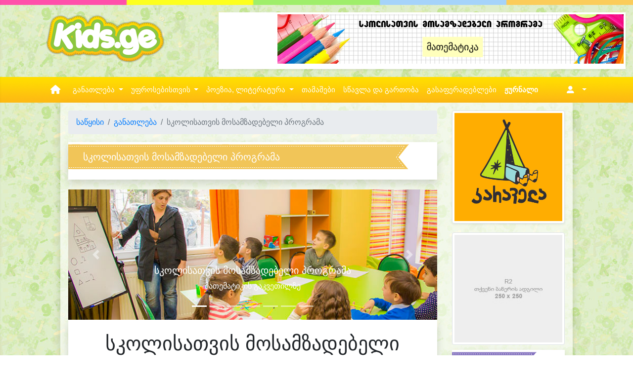

--- FILE ---
content_type: text/html; charset=UTF-8
request_url: https://kids.ge/office/skolisatvis-mosamzadebeli-programa&ref=leftmenu
body_size: 16887
content:
<!doctype html>
<html lang="ka">
<head>
<meta charset="utf-8">
<meta name="viewport" content="width=device-width, initial-scale=1, shrink-to-fit=no">
<title>სკოლისათვის მოსამზადებელი პროგრამა</title>
<link rel="image_src" href="https://kids.ge/images/image_src/20230104_rny97k.jpg" />
<meta http-equiv="Content-Type" content="text/html; charset=utf-8" />
<meta http-equiv="Content-Language" content="ka" />
<meta name="robots" content="index, follow" />
<meta name="description" content="რა არის kids.ge-ს სკოლისათვის მოსამზადებელი პროგრამა? როგორ დავრეგისტრირდეთ და რა არის სწავლის საფასური" />
<meta name="keywords" content="ბავშვის, სკოლისათვის, უნარების, ბავშვები, პროგრამაზე, სწავლის, განვითარება, სოციალური, განვითარებას, ზოგადი, მოსამზადებელ, ყურადღება, ფილიალი, უნარის, ფარგლებში, დიდი ყურადღება, მოსამზადებელ პროგრამაზე, სკოლისათვის მოსამზადებელ, ბავშვები შეისწავლიან, ორშაბათი ოთხშაბათი, შემთხვევაში სწავლის, ლოგიკური აზროვნება, ოთხშაბათი პარასკევი, უნარების განვითარებას, მოსამზადებელი პროგრამა, ყურადღება ექცევა, სკოლისათვის მოსამზადებელი, მუშაობა ხდება, ემოციური განვითარება, სკოლისათვის მოსამზადებელ პროგრამაზე, ორშაბათი ოთხშაბათი პარასკევი, დიდი ყურადღება ექცევა, სკოლისათვის მოსამზადებელი პროგრამა" />
<meta name="author" content="kids.ge" />
<meta name="copyright" content="Copyright 2012 - 2023" />
<meta name="Revisit-After" content="1 month" />
<meta name='yandex-verification' content='712b7697302869c2' />
<meta name="msvalidate.01" content="4EDD2E0D03DBE1182C28D1571903E93B" />
<meta property="fb:pages" content="364609263567942" />
<meta property="og:title" content="სკოლისათვის მოსამზადებელი პროგრამა" />
<meta property="og:type" content="website" />
<meta property="og:url" content="https://kids.ge/office/skolisatvis-mosamzadebeli-programa" />
<meta property="og:image" content="https://kids.ge/images/image_src/20230104_rny97k.jpg" />
<meta property="og:image" content="https://kids.ge/images/image_src/20230104_rny97k.jpg" />
<meta property="og:image:type" content="image/jpeg" />
<meta property="og:image:width" content="2000" />
<meta property="og:image:height" content="1200" />
<meta property="og:description" content="რა არის kids.ge-ს სკოლისათვის მოსამზადებელი პროგრამა? როგორ დავრეგისტრირდეთ და რა არის სწავლის საფასური" />
<meta property="og:site_name" content="KIDS.GE" />
<meta property="fb:app_id" content="483301248727214" />
<link rel="canonical" href="https://kids.ge/office/skolisatvis-mosamzadebeli-programa" />
<meta http-equiv="Cache-control" content="public">
<meta http-equiv="Cache-control" content="max-age=31536000">
<title>kids.ge - ყველაფერი პატარებისთვის და პატარების შესახებ</title>
<script src="/resources-new/js/jquery-3.5.1.min.js"></script> 
<script src="/resources-new/js/jQuery.print.min.js"></script>
<link rel="stylesheet" href="/resources-new/css/4.4.1/bootstrap.min.css">
<link rel="stylesheet" href="/resources-new/fontawesome-free-6.3.0-web/css/all.css">
<link rel="stylesheet" href="/resources-new/sidenav/sidenav_custom.css">
<link rel="stylesheet" href="/resources-new/css/style.css?rn=2345">

<!-- fancybox -->
<link rel="stylesheet" href="/resources-new/fancybox-3.5.7/jquery.fancybox.min.css" />
<script src="/resources-new/fancybox-3.5.7/jquery.fancybox.min.js"></script>
<link rel="stylesheet" href="/resources-new/geokbd/jquery.geokbd.css">
<script src="/resources-new/geokbd/jquery.geokbd.js"></script> 
<script src="/resources-new/js/jquery.cookie.js"></script> 

<!-- datetimepicker -->
<link rel="stylesheet" href="/resources-new/datetimepicker/bootstrap-datetimepicker-build.css">
<script src="/resources-new/datetimepicker/popper.min.js"></script> 
<script src="/resources-new/js/moment.js"></script> 
<script src="/resources-new/datetimepicker/bootstrap-datetimepicker.js"></script> 
<script src="/resources-new/css/4.4.1/popper.min.js"></script> 
<script src="/resources-new/css/4.4.1/bootstrap.min.js"></script> 

<!-- Swiper JS -->
<link rel="stylesheet "href="/resources-new/swiper/swiper-bundle.min.css"/>
<script type="text/javascript" src="/resources-new/swiper/swiper-bundle.min.js"></script> 
    
<!-- countdown -->
<script type="text/javascript" src="/js/countdown.js"></script> 

<!-- Clipboard --> 
<script src="/resources-new/clipboard/clipboard.min.js"></script>
<script>(function() {
	  var _fbq = window._fbq || (window._fbq = []);
	  if (!_fbq.loaded) {
		var fbds = document.createElement('script');
		fbds.async = true;
		fbds.src = '//connect.facebook.net/en_US/fbds.js';
		var s = document.getElementsByTagName('script')[0];
		s.parentNode.insertBefore(fbds, s);
		_fbq.loaded = true;
	  }
	  _fbq.push(['addPixelId', '944689668876485']);
	})();
	window._fbq = window._fbq || [];
	window._fbq.push(['track', 'PixelInitialized', {}]);
	</script>
<noscript>
<img height="1" width="1" alt="" style="display:none" src="https://www.facebook.com/tr?id=944689668876485&amp;ev=PixelInitialized" />
</noscript>
<script src='https://www.google.com/recaptcha/api.js?hl=ka'></script>

<!-- Global site tag (gtag.js) - Google Analytics -->
<script async src="https://www.googletagmanager.com/gtag/js?id=G-MJYD7J86J0"></script>
<script>
	  window.dataLayer = window.dataLayer || [];
	  function gtag(){dataLayer.push(arguments);}
	  gtag('js', new Date());
	
	  gtag('config', 'G-MJYD7J86J0'); 
	</script>
<script type='text/javascript' src='https://platform-api.sharethis.com/js/sharethis.js#property=5fccdcbd7ed8010018b38ee4&product=sop' async='async'></script>

<style>
.flipped {
    transform: scale(-1, 1) !important;
    -moz-transform: scale(-1, 1) !important;
    -webkit-transform: scale(-1, 1) !important;
    -o-transform: scale(-1, 1) !important;
    -khtml-transform: scale(-1, 1) !important;
    -ms-transform: scale(-1, 1) !important;
}
.add-clipart-button {
    position: absolute;
    right: 10px;
    bottom: 20px;
    font-size: 8pt;
}
.clipart-author-info {
    font-size: 8pt;
    position: absolute;
    left: 10px;
    bottom: 10px !important;
}
</style>
</head><body>
<div id="fb-root">
</div>
<script async defer crossorigin="anonymous" src="https://connect.facebook.net/ka_GE/sdk.js#xfbml=1&version=v16.0&appId=483301248727214&autoLogAppEvents=1" nonce="tXMyOtZS"></script>
    
    
    
<style>
.page-top-line {
	background-image:url(../images-new/top-line.png);
	background-position:center center;
	background-size: cover;
	height:10px;
}

/* ********************************************************************** */
@media (min-width: 1200px) {
	.text-columns, .text-columns-2 {
	  -webkit-column-count: 3;
	  -moz-column-count: 3;
	  column-count: 3;
	  -webkit-column-gap: 3em;
	  -moz-column-gap: 3em;
	  column-gap: 3em;
	}

}

@media (min-width: 600px) and (max-width: 1200px) {
  .text-columns, .text-columns-2 {
	-webkit-column-count: 2;
	-moz-column-count: 2;
	column-count: 2;
	-webkit-column-gap: 3em;
	-moz-column-gap: 3em;
	column-gap: 3em;
  }
}

@media (max-width: 600px) {
  .text-columns {
	-webkit-column-count: 1;
	-moz-column-count: 1;
	column-count: 1;
	-webkit-column-gap: 3em;
	-moz-column-gap: 3em;
	column-gap: 3em;
  }
  
  .text-columns-2 {
	  -webkit-column-count: 2;
	-moz-column-count: 2;
	column-count: 2;
	-webkit-column-gap: 3em;
	-moz-column-gap: 3em;
	column-gap: 3em;
  }	
}




</style>
<div class="page-top-line text-right">
    </div>

<!-- Sidebar -->
<nav class="sidenav noselect" data-sidenav data-sidenav-toggle="#sidenav-toggle">
    <div class="sidenav-brand" style="text-align:center;">
        <a href="/">
            <img src="/images/logos/logo-400.png" width="62" height="27">
        </a>
    </div>
    <ul class="sidenav-menu">
        <li>
        <a href="javascript:void();" data-sidenav-dropdown-toggle class="active">
            <span class="sidenav-link-icon"> <span style="font-size: 1.5rem; color: Mediumslateblue;"> <i class="fas fa-graduation-cap"></i> </span> </span>
            <span class="sidenav-link-title">სასწავლო ცენტრი</span>
            <span class="sidenav-dropdown-icon show" data-sidenav-dropdown-icon> <i class="fas fa-caret-down"></i> </span>
            <span class="sidenav-dropdown-icon" data-sidenav-dropdown-icon> <i class="fas fa-caret-up"></i> </span>
        </a>
        <ul class="sidenav-dropdown" data-sidenav-dropdown>
            <li>
            <a href="/office/centre">სასწავლო ცენტრი</a>
            </li>
            <li class="separator"></li>
            <li>
            <a href="/office/skolisatvis-mosamzadebeli-programa&ref=leftmenu">სკოლისათვის მოსამზადებელი</a>
            </li>
            <li>
            <a href="/office/ganmavitarebeli-programa&ref=leftmenu">განმავითარებელი პროგრამა</a>
            </li>
            <li>
            <a href="/office/zgapruli-literatura&ref=leftmenu">ზღაპრული ლიტერატურა</a>
            </li>
            <li>
            <a href="/office/mecniereba&ref=leftmenu">მეცნიერება და შემოქმედებითი წერა</a>
            </li>
            <li>
            <a href="/office/xelovnebis-skola&ref=leftmenu">საკვირაო ხელოვნების პროგრამა</a>
            </li>
            <li>
            <a href="/office/xatvis-cre&ref=leftmenu">ხატვის წრე</a>
            </li>
            <li class="separator"></li>
            <li>
            <a href="/office/psychologist-service&ref=leftmenu">ფსიქოლოგის, ფსიქოთერაპევტი</a>
            </li>
            <li>
            <a href="/office/metkvelebis-terapia&ref=leftmenu">კომუნიკაცია, ენისა და მეტყვლების თერაპევტი</a>
            </li>
            <li class="separator"></li>
            <li>
            <a href="/office/centre">სასწავლო ცენტრი</a>
            </li>
            <li>
            <a href="/online-registration"><strong>ონლაინ რეგისტრაცია</strong></a>
            </li>
            <li>
            <a href="/events">ღონისძიებები</a>
            /li
            >
            <li>
            <a href="/vacancies">ვაკანსიები</a>
            </li>
            <li>
            <a href="/articles/ჩვენი-ღირებულებები">ჩვენი ღირებულებები</a>
            </li>
        </ul>
        </li>
        <!-- განათლება -->
        <li>
        <a href="javascript:void();" data-sidenav-dropdown-toggle class="active">
            <span class="sidenav-link-icon"> <span style="font-size: 1.5rem; color:#B8FD79;"> <i class="fas fa-user-friends"></i> </span> </span>
            <span class="sidenav-link-title">უფროსებისთვის</span>
            <span class="sidenav-dropdown-icon show" data-sidenav-dropdown-icon> <i class="fas fa-caret-down"></i> </span>
            <span class="sidenav-dropdown-icon" data-sidenav-dropdown-icon> <i class="fas fa-caret-up"></i> </span>
        </a>
        <ul class="sidenav-dropdown" data-sidenav-dropdown>
            <li>
            <a href="/blog/author/soposblog">სოფოს ბლოგი</a>
            </li>
            <li>
            <a href="/blog/author/ani-pakanadze">ანი კაპანაძის ბლოგი</a>
            </li>
            <li>
            <a href="/articles">სტატიები</a>
            </li>
            <li class="separator"></li>
            <li>
            <a href="/baby-names">ბავშვის სახელები</a>
            </li>
            <li>
            <a href="/baby-names-search">სახელები ძიება</a>
            </li>
            <li>
            <a href="/baby-names-popular">პოპულარული სახელები</a>
            </li>
            <li>
            <a href="/baby-names-quiz">დაეხმარე შერჩევაში</a>
            </li>
            <li>
            <a href="/baby-names-kinds">სახელების ტიპები</a>
            </li>
            <li>
            <a href="/baby-names-add">სახელების დამატება</a>
            </li>
            <li class="separator"></li>
            <li>
            <a href="/charts">ზრდის და განვითარების გრაფიკები</a>
            </li>
            <li>
            <a href="/vaccination">ვაქცინაცია</a>
            </li>
            <li>
            <a href="/additives">საკვები დანამატები</a>
            </li>
            <li>
            <a href="/advices">kids.ge-ს რჩევები</a>
            </li>
            <li>
            <a href="/dictionary">სახალისო ლექსიკონი</a>
            </li>
            <li>
            <a href="/child-dictionaries">პირადი ლექსიკონები</a>
            </li>
        </ul>
        </li>
        <!-- მშობლებისთვის -->
        <li>
        <a href="javascript:;" data-sidenav-dropdown-toggle>
            <span class="sidenav-link-icon"> <span style="font-size: 1.5rem; color:#FFCC00;"> <i class="fas fa-book"></i> </span> </span>
            <span class="sidenav-link-title">ლიტერატურა</span>
            <span class="sidenav-dropdown-icon show" data-sidenav-dropdown-icon> <i class="fas fa-caret-down"></i> </span>
            <span class="sidenav-dropdown-icon" data-sidenav-dropdown-icon> <i class="fas fa-caret-up"></i> </span>
        </a>
        <ul class="sidenav-dropdown" data-sidenav-dropdown>
            <li>
            <a href="/stories">მოთხრობები</a>
            </li>
            <li>
            <a href="/stories">ზღაპრები</a>
            </li>
            <li>
            <a class="dropdown-item" href="/author/sulkhan-saba-orbeliani">იგავ-არაკები</a>
            </li>
            <li>
            <a href="/story-search">ძიება</a>
            </li>
            <li>
            <a href="/authors?show=story">მწერლები</a>
            </li>
            <li class="separator"></li>
            <li>
            <a href="/sayings">ანდაზები</a>
            </li>
            <li>
            <a href="/sayings-search">ანდაზების ძიება</a>
            </li>
        </ul>
        </li>
        <!-- ლიტერატურა -->
        <li>
        <a href="javascript:;" data-sidenav-dropdown-toggle>
            <span class="sidenav-link-icon"> <span style="font-size: 1.5rem; color:#FFCC00;"> <i class="fas fa-feather-alt"></i> </span> </span>
            <span class="sidenav-link-title">პეოზია</span>
            <span class="sidenav-dropdown-icon show" data-sidenav-dropdown-icon> <i class="fas fa-caret-down"></i> </span>
            <span class="sidenav-dropdown-icon" data-sidenav-dropdown-icon> <i class="fas fa-caret-up"></i> </span>
        </a>
        <ul class="sidenav-dropdown" data-sidenav-dropdown>
            <li>
            <a href="/poesy">საბავშვო ლექსები</a>
            </li>
            <li>
            <a href="/poesy-search">ლექსების ძიება</a>
            </li>
            <li>
            <a href="/poesy-categories">ლექსების კატეგორიები</a>
            </li>
            <li>
            <a href="/poesy-videos">ვიდეო ლექსები</a>
            </li>
            <li>
            <a href="/authors?show=poesy">პოეტები</a>
            </li>
            <li class="separator"></li>
            <li>
            <a href="/riddles">გამოცანები</a>
            </li>
            <li>
            <a href="/riddle-search">გამოცანების ძიება</a>
            </li>
            <li>
            <a href="/authors?show=riddle">გამოცანების ავტორები</a>
            </li>
        </ul>
        </li>
        <!-- ჟურნალი -->
        <li>
        <a href="/magazine">
            <span class="sidenav-link-icon"> <span style="font-size: 1.5rem; color:#9966CC;"> <i class="fas fa-chess"></i> </span> </span>
            <span class="sidenav-link-title">Kids.ge-ს ონლაინ ჟურნალი</span>
        </a>
        </li>
        
        <!-- პოეზია -->
        <li>
        <a href="/games">
            <span class="sidenav-link-icon"> <span style="font-size: 1.5rem; color:#9966CC;"> <i class="fas fa-chess"></i> </span> </span>
            <span class="sidenav-link-title">თამაშები</span>
        </a>
        </li>
        <!-- თამაშები -->
        <li>
        <a href="/medias">
            <span class="sidenav-link-icon"> <span style="font-size: 1.5rem; color:#9966CC;"> <i class="fas fa-chess"></i> </span> </span>
            <span class="sidenav-link-title">სწავლა და გართობა</span>
        </a>
        </li>
        <!-- სწავლა და გართობა -->
        <li>
        <a href="/colorings-home">
            <span class="sidenav-link-icon"> <span style="font-size: 1.5rem; color:#66CCFF;"> <i class="fas fa-palette"></i> </span> </span>
            <span class="sidenav-link-title">გასაფერადელბლები</span>
        </a>
        </li>
        <!-- გასაფერადებლები -->
        <li>
        <a href="/games">
            <span class="sidenav-link-icon"> <span style="font-size: 1.5rem; color:#FFCC99;"> <i class="fas fa-dice"></i> </span> </span>
            <span class="sidenav-link-title">თამაშები</span>
        </a>
        </li>
        <!-- თამაშები -->
    </ul>
    <div class="sidenav-header">
        ჩემი გვერდი
    </div>
        <ul class="sidenav-menu">
        <li>
        <a href="/login">
            <span class="sidenav-link-icon"> <i class="fas fa-sign-out-alt"></i> </span>
            <span class="sidenav-link-title">შესვლა</span>
        </a>
        </li>
        <li>
        <a href="/registration">
            <span class="sidenav-link-icon"> <i class="fas fa-edit"></i> </span>
            <span class="sidenav-link-title">რეგისტრაცია</span>
        </a>
        </li>
    </ul>
    </nav>
<div class="d-block d-sm-block d-md-none">
    <a href="javascript:void();" class="toggle" id="sidenav-toggle"> <span style="font-size: 2em; color:#FF9900; text-shadow:1px 1px 5px rgba(176,176,176,0.5); text-decoration:none !important; margin-left:15px;"> <i class="fas fa-bars"></i> </span> </a>
</div>
<div class="d-none d-md-block" style="height:15px;">
</div>
<div class="container-fluid">


<!-- Header -->
<div class="row">
    <div class="col-4 text-center d-none d-lg-block">
                <a href="/" class="" style="margin:0px auto; display:inline-block;"><img src="/images/logo.png" alt="kids.ge logo" height="80"  class="shake mx-auto img-fluid" /></a>
            </div>
    <div class="col-8 d-none d-lg-block">
        <div class="row text-right">
            <div class="col-12 mb-3"><div id="ad-T1" class="ad-T1 bg-white p-1 shadow-sm" style="display:block; overflow:hidden !important; position:relative;"><script id="tui-k8bz">(function(t){t.k8bz={"id":"174808085c185f7f",
"size":"700x100"}}(window.tweenui=window.tweenui||{}))</script>
<script src="https://s3-eu-west-1.amazonaws.com/display.tweenui.com/v.js" async></script><noscript>
<iframe src="//s.tuicdn.com/i/17480808/5c185f7f.html" width="700" height="100"></iframe></noscript></div></div>        </div>
    </div>
</div>
<style>
.dropdown:hover > .dropdown-menu {
    display: block;
}
.dropdown > .dropdown-toggle:active {
    pointer-events: none;
}
.banner-area {
    height: 100hv;
    background-image: url(/images/background.png);
    background-size: contain;
    background-position: center center;
    background-repeat: repeat-x;
    margin-left: -15px;
    margin-right: -15px;
    padding: auto 0px;
}
.menu-area {
    position: static;
}
.mega-area {
    position: absolute;
    width: 100%;
    left: 0;
    right: 0;
    padding: 15px;
    margin-top: 0px;
    border-radius: 0;
    border-color: #FFFFFF;
}
.mega-area-1 {
    background-color: #E8FEDE;
}
.mega-area-2 {
    background-color: #FFFCD9;
}
.mega-area-3 {
    background-color: #FFD9FF;
}
.dropdown-item {
    padding: 3px 0;
    font-size: 10pt;
}
h5 {
}
.navbar {
    padding: 0px;
}
.nav-link, a.nav-link {
    color: #FFF;
    font-weight: 400;
    text-decoration: none;
    font-size: 11pt;
    padding: 15px 0;
}
.nav-link:hover {
    background-color: #FFFFFF;
    color: #333333;
}
.nav-link-md, a.nav-link-md {
    color: #FFF;
    font-weight: 200;
    text-decoration: none;
    font-size: 8pt;
    padding: 15px 0;
}
.nav-link-md:hover {
    background-color: #FFFFFF;
    color: #333333;
}
.nav-item-icon {
    font-size: 14pt !important;
    color: #FFF;
}
</style>
<div class="banner-area noselect" style="">
    <div class="container">
        <div class="row">
            
            <!-- Visible only on LG and XL -->
            <div class="col-12 d-none d-lg-block d-xl-block px-0">
                <nav class="navbar navbar-expand-lg bg-none">
                    <a class="navbar-brand" href="#"></a>
                    <button class="navbar-toggler" type="button" data-toggle="collapse" 
							data-target="#navbar" 
							aria-controls="navbars" aria-expanded="false" aria-label="Toggle navigation">
                    <span class="navbar-toggler-icon"></span>
                    </button>
                    <div class="collapse navbar-collapse" id="navbar">
                        <ul class="navbar-nav mr-auto">
                            
                            <!-- საწყისი -->
                            <li class="nav-item">
                            <a class="nav-link px-3" href="/">
                                <i class="fa-solid fa-house fa-lg"></i>
                            </a>
                            </li>
                            
                            <!-- განათლება -->
                            <li class="nav-item dropdown menu-area">
                            <a class="nav-link dropdown-toggle text-center" href="#" id="mega-one" role="button" data-toggle="dropdown" aria-haspopup="true" aria-expanded="false"> განათლება </a>
                            <div class="dropdown-menu mega-area mega-area-1 shadow-lg" aria-labelledby="mega-one">
                                <div class="row">
                                    <div class="col-sm-6 col-lg-4">
                                        <h5><i class="fas fa-chalkboard-teacher"></i>
                                            &nbsp;
                                            სასწავლო პროგრამები</h5>
                                        <a class="dropdown-item" href="/office/skolisatvis-mosamzadebeli-programa&ref=mainmenu">სკოლისათვის მოსამზადებელი</a>
                                        <a class="dropdown-item" href="/office/ganmavitarebeli-programa&ref=mainmenu">განმავითარებელი პროგრამა</a>
                                        <a class="dropdown-item" href="/office/zgapruli-literatura&ref=mainmenu">ზღაპრული ლიტერატურა</a>
                                        <a class="dropdown-item" href="/office/mecniereba&ref=mainmenu">მეცნიერება და შემოქმედებითი წერა</a>
                                        <a class="dropdown-item" href="/office/xelovnebis-skola&ref=mainmenu">საკვირაო ხელოვნების პროგრამა</a>
                                        <a class="dropdown-item" href="/office/xatvis-cre&ref=mainmenu">ხატვის წრე</a>
                                    </div>
                                    <div class="col-sm-6 col-lg-4">
                                        <h5><i class="fas fa-shapes"></i>
                                            &nbsp;
                                            სერვისები</h5>
                                        <a class="dropdown-item" href="/office/psychologist-service&ref=mainmenu">ფსიქოლოგის, ფსიქოთერაპევტის მომსახურება</a>
                                        <a class="dropdown-item" href="/office/metkvelebis-terapia&ref=mainmenu">კომუნიკაცია, ენისა და მეტყველების თერაპია</a>
                                    </div>
                                    <div class="col-sm-6 col-lg-4">
                                        <h5><i class="fas fa-university"></i>
                                            &nbsp;
                                            სასწავლო ცენტრი</h5>
                                        <a class="dropdown-item" href="/office/centre&ref=mainmenu">სასწავლო ცენტრი</a>
                                        <a class="dropdown-item" href="/events">ღონისძიებები</a>
                                        <a class="dropdown-item" href="/vacancies">ვაკანსიები</a>
                                        <a class="dropdown-item" href="/articles/ჩვენი-ღირებულებები">ჩვენი ღირებულებები</a>
                                        <a class="dropdown-item" href="/online-registration"><strong><i class="fas fa-edit"></i>
                                            &nbsp;
                                            ონლაინ რეგისტრაცია</strong></a>
                                    </div>
                                </div>
                            </div>
                            </li>
                            
                            <!-- უფროსებისთვის -->
                            <li class="nav-item dropdown menu-area">
                            <a class="nav-link dropdown-toggle" href="#" id="mega-one" role="button" data-toggle="dropdown" aria-haspopup="true" aria-expanded="false"> უფროსებისთვის </a>
                            <div class="dropdown-menu mega-area mega-area-2 shadow-lg" aria-labelledby="mega-two">
                                <div class="row">
                                    <div class="col-sm-6 col-lg-3">
                                        <h5><i class="fas fa-baby"></i>
                                            &nbsp;
                                            ბავშვის სახელები</h5>
                                        <a class="dropdown-item" href="/baby-names">ბავშვის სახელები</a>
                                        <a class="dropdown-item" href="/baby-names-search">სახელები ძიება</a>
                                        <a class="dropdown-item" href="/baby-names-popular">პოპულარული სახელები</a>
                                        <a class="dropdown-item" href="/baby-names-quiz">დაეხმარე შერჩევაში</a>
                                        <a class="dropdown-item" href="/baby-names-kinds">სახელების ტიპები</a>
                                        <a class="dropdown-item" href="/baby-names-add">სახელების დამატება</a>
                                    </div>
                                    <div class="col-sm-6 col-lg-3">
                                        <h5><i class="fas fa-tools"></i>
                                            &nbsp;
                                            ხელსაწყოები</h5>
                                        <a class="dropdown-item" href="/charts">ზრდის და განვითარების გრაფიკები</a>
                                        <a class="dropdown-item" href="/vaccination">ვაქცინაცია</a>
                                        <a class="dropdown-item" href="/additives">საკვები დანამატები</a>
                                        <a class="dropdown-item" href="/advices">kids.ge-ს რჩევები</a>
                                        <a class="dropdown-item" href="/dictionary">სახალისო ლექსიკონი</a>
                                        <a class="dropdown-item" href="/child-dictionaries">პირადი ლექსიკონები</a>
                                    </div>
                                    <div class="col-sm-6 col-lg-3">
                                        <h5><i class="fas fa-book"></i>
                                            &nbsp;
                                            სტატიები</h5>
                                        <a class="dropdown-item" href="/article?id=62" title="10 ფაქტი ბავშვთა ტრავმატიზმზე">10 ფაქტი ბავშვთა ტრავმატი...</a><a class="dropdown-item" href="/article?id=49" title="ოჯახში ძალადობა - სახელმძღვანელო მასწავლებლებისათვის">ოჯახში ძალადობა - სახელმძ...</a><a class="dropdown-item" href="/article?id=17" title="ბავშვის უფლებათა კონვენცია (ადაპტირებული)">ბავშვის უფლებათა კონვენცი...</a><a class="dropdown-item" href="/article?id=59" title="ზოგადი ინფორმაცია ძუძუთი კვების შესახებ">ზოგადი ინფორმაცია ძუძუთი ...</a><a class="dropdown-item" href="/article?id=43" title="სამეტყველო ორგანოები და მათი ფუნქციონირება">სამეტყველო ორგანოები და მ...</a><a class="dropdown-item" href="/article?id=109" title="რას ვაკეთებ იმისთვის, რომ ჩემ შვილს კითხვა შევაყვარო">რას ვაკეთებ იმისთვის, რომ...</a><a class="dropdown-item" href="/article?id=70" title="ბავშვების დაბადების რიგი და მისი გავლენა პიროვნების ჩამოყალიბებაზე">ბავშვების დაბადების რიგი ...</a><a class="dropdown-item" href="/article?id=76" title="ბავშვის მიერ მედიამოხმარების პოზიტიური და ნეგატიური გამოვლინებები">ბავშვის მიერ მედიამოხმარე...</a>                                        <a class="dropdown-item" href="/articles"><strong>სხვა სტატიები</strong></a>
                                    </div>
                                    <div class="col-sm-6 col-lg-3">
                                        <h5><i class="fas fa-tags"></i>
                                            &nbsp;
                                            ბლოგი</h5>
                                        <a class="dropdown-item" href="/blog-post/me-da-chemi-mastsavlebeli--motkhroba" title="მე და ჩემი მასწავლებელი ( მოთხრობა პატარებისთვის)">მე და ჩემი მასწავლებელი (...</a><a class="dropdown-item" href="/blog-post/bavshvi-da-penilketonuria--pku-daavadeba-" title="ბავშვი და ფენილკეტონურია – PKU დაავადება ">ბავშვი და ფენილკეტონურია ...</a><a class="dropdown-item" href="/blog-post/ra-aris-adhd--rchevebi-psikologia" title="რა არის ADHD ?! ">რა არის ADHD ?! </a><a class="dropdown-item" href="/blog-post/datskebiti-klasis-mastsavlebeli" title="დაწყებითი კლასის მასწავლებელი">დაწყებითი კლასის მასწავლე...</a><a class="dropdown-item" href="/blog-post/me-vtsmend" title="მე ვწმენდ!">მე ვწმენდ!</a>                                        <hr>
                                        <a class="dropdown-item" href="/blog"><strong>ბლოგი</strong></a>
                                        <a class="dropdown-item" href="/blog/author/soposblog">სოფოს ბლოგი</a>
                                        <a class="dropdown-item" href="/blog/author/ani-pakanadze">ანი კაპანაძის ბლოგი</a>
                                    </div>
                                </div>
                            </div>
                            </li>
                            
                            <!-- პოეზია, ლიტერატურა -->
                            <li class="nav-item dropdown menu-area">
                            <a class="nav-link dropdown-toggle" href="#" id="mega-one" role="button" data-toggle="dropdown" aria-haspopup="true" aria-expanded="false"> პოეზია, ლიტერატურა </a>
                            <div class="dropdown-menu mega-area mega-area-3 shadow-lg" aria-labelledby="mega-two">
                                <div class="row">
                                    <div class="col-sm-6 col-lg-3">
                                        <h5><i class="fas fa-feather-alt"></i>
                                            &nbsp;
                                            ლექსები</h5>
                                        <a class="dropdown-item" href="/poesy">საბავშვო ლექსები</a>
                                        <a class="dropdown-item" href="/poesy-search">ლექსების ძიება</a>
                                        <a class="dropdown-item" href="/poesy-categories">ლექსების კატეგორიები</a>
                                        <a class="dropdown-item" href="/poesy-videos">ვიდეო ლექსები</a>
                                    </div>
                                    <div class="col-sm-6 col-lg-3">
                                        <h5><i class="fas fa-align-left"></i>
                                            &nbsp;
                                            მოთხრობები</h5>
                                        <a class="dropdown-item" href="/stories">მოთხრობები</a>
                                        <a class="dropdown-item" href="/story-search">მოთხრობების ძიება</a>
                                        <a class="dropdown-item" href="/story-search?size=smallest">პაწაწუნა მოთხრობები</a>
                                        <a class="dropdown-item" href="/story-search?size=small">პატარა მოთხრობები</a>
                                        <hr>
                                        <a class="dropdown-item" href="/author/sulkhan-saba-orbeliani">იგავ-არაკები</a>
                                        <a class="dropdown-item" href="/stories">ზღაპრები</a>
                                    </div>
                                    <div class="col-sm-6 col-lg-3">
                                        <h5><i class="fas fa-comments"></i>
                                            &nbsp;
                                            გამოცანები</h5>
                                        <a class="dropdown-item" href="/riddles">გამოცანები</a>
                                        <a class="dropdown-item" href="/riddle-search">გამოცანების ძიება</a>
                                        <hr>
                                        <h5><i class="fas fa-spell-check"></i>
                                            &nbsp;
                                            ანდაზები</h5>
                                        <a class="dropdown-item" href="/sayings">ანდაზები</a>
                                        <a class="dropdown-item" href="/saying-search">ანდაზების ძიება</a>
                                    </div>
                                    <div class="col-sm-6 col-lg-3">
                                        <h5><i class="fas fa-users"></i>
                                            &nbsp;
                                            ავტორები</h5>
                                        <a class="dropdown-item" href="/authors?show=poesy">პოეტები</a>
                                        <a class="dropdown-item" href="/authors?show=story">მწერლები</a>
                                        <a class="dropdown-item" href="/authors">ყველა ავტორი</a>
                                    </div>
                                </div>
                            </div>
                            </li>
                            
                            <!-- თამაშები -->
                            <li class="nav-item">
                            <a class="nav-link" href="/games"> თამაშები </a>
                            </li>
                            
                            <!-- სწავლა და გართობა -->
                            <li class="nav-item">
                            <a class="nav-link" href="/medias"> სწავლა და გართობა </a>
                            </li>
                            
                            <!-- გასაფერადებლები -->
                            <li class="nav-item">
                            <a class="nav-link" href="/colorings-home"> გასაფერადებლები </a>
                            </li>
                            
                            <!-- Online ჟურნალი -->
                            <li class="nav-item">
                            <a class="nav-link" href="/magazine">
                                <strong>ჟურნალი</strong>
                            </a>
                            </li>
                        </ul>
                    </div>
                    <div>
                        <ul class="navbar-nav mr-auto pr-3">
                                                        <li class="nav-item dropdown">
                            <a class="nav-link dropdown-toggle" href="javascript:;" id="userDropdown" role="button" data-toggle="dropdown"  aria-haspopup="true" aria-expanded="false" data-offset="0,20">
                                <i class="fas fa-user-alt px-2"></i>
                            </a>
                            <div class="dropdown-menu dropdown-menu-right" style="margin-top: -5px;" aria-labelledby="userDropdown">
                                <a class="dropdown-item px-4 p-2" href="/login">სისტემაში შესვლა</a>
                                <a class="dropdown-item px-4 p-2" href="/registration">ანგარიშის გახსნა</a>
                            </div>
                            </li>
                                                    </ul>
                    </div>
                </nav>
            </div>
            
            <!-- Visible only on MD -->
            <div class="col-12 d-none d-sm-none d-md-block d-lg-none">
                <nav class="nav nav-pills nav-fill">
                    <a class="nav-item nav-link-md " href="/"><i class="fas fa-home nav-item-icon"></i><br>
                        საწყისი</a>
                    <a class="nav-item nav-link-md active" href="/office/centre"><i class="fas fa-graduation-cap nav-item-icon"></i><br>
                        განათლება</a>
                    <a class="nav-item nav-link-md " href="/parents"><i class="fas fa-user-friends nav-item-icon"></i><br>
                        უფროსებისთვის</a>
                    <a class="nav-item nav-link-md " href="/poesy"><i class="fas fa-feather-alt nav-item-icon"></i><br>
                        პოეზია</a>
                    <a class="nav-item nav-link-md " href="/stories"><i class="fas fa-book nav-item-icon"></i><br>
                        ლიტერატურა</a>
                    <a class="nav-item nav-link-md " href="/medias"><i class="fas fa-chess nav-item-icon"></i><br>
                        სწავლა და გართობა</a>
                    <a class="nav-item nav-link-md " href="/colorings-home"><i class="fas fa-palette nav-item-icon"></i><br>
                        გააფერადე</a>
                </nav>
            </div>
            
            <!-- Visible only on XS and SM -->
            <div class="col-12 d-none d-sm-block d-md-none">
                <nav class="nav nav-pills nav-fill">
                    <a class="nav-item nav-link " href="/"><i class="fas fa-home nav-item-icon"></i></a>
                    <a class="nav-item nav-link active" href="/office/centre"><i class="fas fa-graduation-cap nav-item-icon"></i></a>
                    <a class="nav-item nav-link " href="/parents"><i class="fas fa-user-friends nav-item-icon"></i></a>
                    <a class="nav-item nav-link " href="/poesy"><i class="fas fa-feather-alt nav-item-icon"></i></a>
                    <a class="nav-item nav-link " href="/stories"><i class="fas fa-book nav-item-icon"></i></a>
                    <a class="nav-item nav-link " href="/medias"><i class="fas fa-chess nav-item-icon"></i></a>
                    <a class="nav-item nav-link " href="/colorings-home"><i class="fas fa-palette nav-item-icon"></i></a>
                </nav>
            </div>
        </div>
    </div>
</div>
 

<!-- Section 1 -->
<div class="row mt-0 mb-5">
<div class="col-12 col-md-1">
</div>
<div class="col-12 col-lg-10">
<!-- PAGE START -->

<div class="shadow px-md-3 pt-3" style="margin-bottom:50px; background-color:rgba(255,255,255,0.6);">

<style>
    
        
.video-responsive{
	overflow:hidden;
	padding-bottom:56.25%;
	position:relative;
	height:0;
}
.video-responsive iframe{
	left:0;
	top:0;
	height:100%;
	width:100%;
	position:absolute;
}
</style>


<style>
            
    .countdown {
      font-family: 'Roboto';
      text-transform: uppercase;
    }

    .countdown > div { display: inline-block; }

    .countdown > div > span {
      display: block;
      text-align: center;
    }

    .countdown-container { margin: 0 3px; }

    .countdown-container .countdown-heading {
      font-size: 12pt;
      margin: 3px;
      color: #666
    }

    .countdown-container .countdown-value {
      font-size: 40px;
      background: #6273c9;
      padding: 10px;
      color: #fff;
      text-shadow: 2px 2px 2px rgba(0,0,0,0.4)
    }

</style>




<!-- Section 1 -->
<div class="row">

	<div class="col-sm-12 col-md-9">
				
		<!-- breadcrumb --> 		
		<nav aria-label="breadcrumb">
		  <ol class="breadcrumb">
			<li class="breadcrumb-item"><a href="/">საწყისი</a></li>
			<li class="breadcrumb-item"><a href="/office/centre">განათლება</a></li>
			<li class="breadcrumb-item active" aria-current="page">სკოლისათვის მოსამზადებელი პროგრამა</li>
		  </ol>
		</nav>
		
        
        
                
		
		<!-- Main Content -->
		<div class="d-none d-md-block">
			<div class="row">
				<div class="col-12">
					<div class="ribbon-lg ribbon-lg-1 box-color-f shadow clearfix">
						<div class="col-12">
							<p class="lead align-middle ribbon-header noselect text-nowrap">სკოლისათვის მოსამზადებელი პროგრამა</p>
						</div>
					</div>
				</div>
			</div>
		</div>
        
        
       
        
        
        
		<div class="p-0" style="clear:both; "><div id="slider_container_8" class="carousel slide" data-ride="carousel">
						<ol class="carousel-indicators"><li data-target="#slider_container_8" data-slide-to="0" class="active"></li><li data-target="#slider_container_8" data-slide-to="1" class=""></li><li data-target="#slider_container_8" data-slide-to="2" class=""></li><li data-target="#slider_container_8" data-slide-to="3" class=""></li><li data-target="#slider_container_8" data-slide-to="4" class=""></li><li data-target="#slider_container_8" data-slide-to="5" class=""></li><li data-target="#slider_container_8" data-slide-to="6" class=""></li></ol>
						<div class="carousel-inner"><div class="carousel-item active">
						  <img src="/image?src=/images/Jssor.Slider/8-c3c2545b6251fe45253ca9b681f4ba35.jpg&w=707px&h=250px" class="d-block w-100" alt="">
						  <div class="carousel-caption d-none d-md-block">
							<h5>სკოლისათვის მოსამზადებელი პროგრამა</h5>
							<p>მათემატიკის გაკვეთილზე</p>
						  </div>
						</div><div class="carousel-item ">
						  <img src="/image?src=/images/Jssor.Slider/8-5.jpg&w=707px&h=250px" class="d-block w-100" alt="">
						  <div class="carousel-caption d-none d-md-block">
							<h5>სკოლისათვის მოსამზადებელი პროგრამა</h5>
							<p>მეტყველება და სოციალური უნარების განვითარება</p>
						  </div>
						</div><div class="carousel-item ">
						  <img src="/image?src=/images/Jssor.Slider/8-10776ab0b7962bfffa623462f6cefa1e.jpg&w=707px&h=250px" class="d-block w-100" alt="">
						  <div class="carousel-caption d-none d-md-block">
							<h5>სკოლისათვის მოსამზადებელი პროგრამა</h5>
							<p>შემეცნებითი უნარების განვითარება</p>
						  </div>
						</div><div class="carousel-item ">
						  <img src="/image?src=/images/Jssor.Slider/8-4.jpg&w=707px&h=250px" class="d-block w-100" alt="">
						  <div class="carousel-caption d-none d-md-block">
							<h5>სკოლისათვის მოსამზადებელი პროგრამა</h5>
							<p>სოციალური და ემოციური განვითარება</p>
						  </div>
						</div><div class="carousel-item ">
						  <img src="/image?src=/images/Jssor.Slider/8-f16e20e6830a55ce0f5a309741d54194.jpg&w=707px&h=250px" class="d-block w-100" alt="">
						  <div class="carousel-caption d-none d-md-block">
							<h5>სკოლისათვის მოსამზადებელი პროგრამა</h5>
							<p>ინგლისური ენის გაკვეთილზე</p>
						  </div>
						</div><div class="carousel-item ">
						  <img src="/image?src=/images/Jssor.Slider/8-6.jpg&w=707px&h=250px" class="d-block w-100" alt="">
						  <div class="carousel-caption d-none d-md-block">
							<h5>სკოლისათვის მოსამზადებელი პროგრამა</h5>
							<p>სოციალური და ემოციური განვითარება</p>
						  </div>
						</div></div>
						<a class="carousel-control-prev" href="#slider_container_8" role="button" data-slide="prev">
							<span class="carousel-control-prev-icon" aria-hidden="true"></span>
							<span class="sr-only">Previous</span>
						</a>
						<a class="carousel-control-next" href="#slider_container_8" role="button" data-slide="next">
							<span class="carousel-control-next-icon" aria-hidden="true"></span>
							<span class="sr-only">Next</span>
						</a>
					</div></div><div class="p-4 mb-4 shadow bg-white" style="clear:both; "><div class="content-block">
            
            <div style="margin-bottom:60px; text-align:center;">
                <h1 class="display-5">სკოლისათვის მოსამზადებელი პროგრამა</h1>
            </div>
            
            <p>Kids.ge-ს <strong>სკოლისათვის მოსამზადებელი პროგრამა</strong> განკუთვნილია წინა სასკოლო ასაკის (5-6 წლის) ბავშვებისათვის. აღნიშნულ პროგრამაზე მიიღებიან ბავშვები, რომელთაც მომდევნო სასწავლო წელს, ასაკის მიხედვით უწევს სკოლაში წასვლა (4-5 წლის ბავშვებისათვის, იხილეთ ინფორმაცია&nbsp;<a href="/office/ganmavitarebeli-programa" target="_blank" rel="noopener">განმავითარებელი პროგრამის</a> შესახებ). &bdquo;სკოლისათვის მოსამზადებელი პროგრამა&ldquo; განმავითარებელი პროგრამაა, სადაც შეხვედრებს ფსიქოლოგები უძღვებიან. პროგრამის ფარგლებში მუშაობა ხდება მეტყველების განვითარებასა და ჩამოყალიბებაზე; სოციალურ-ემოციური სფეროს განვითარებაზე; შემეცნებითი უნარების, აზროვნების, მეხსიერებისა და ასაკის შესაბამისი სხვადასხვა უნარ-ჩვევების ჩამოყალიბებასა და განვითარებაზე.&nbsp; ბავშვები სწავლობენ ჯგუფში ქცევის, საჭიროების შემთხვევაში თავდაცვას; ხდება სხვადასხვა სიტუაციების მართვის უნარების გამომუშავება და ა.შ.</p>
<p>დიდი ყურადღება ექცევა ასევე ბავშვის მეტყველების განვითარებას და დახვეწას, რადგან მეტყველება წინა სასკოლო პერიოდში, განვითარების ერთერთი უმნიშვნელოვანესი სფეროა, რაც ბავშვის თვითდამკვიდრებასა და თვითგამოხატვაში უმნიშვნელოვანეს როლს თამაშობს.</p>
<p>ასევე დიდი ყურადღება ეთმობა ბავშვის ზოგადი უნარების განვითარებას, ნატიფი მოტორული უნარების განვითარებას, ბავშვის ზოგადი ცნობიერების ამაღლებას და ა.შ. ეს სხვადასხვა საგანზე გადანაწილებული ამოცანებია, რაზეც ჩვენი ფსიქოლოგები სისტემატიურად მუშაობენ. ასევე, ფსიქოლოგები მუდმივად არის მშობლებთან კომუნიკაციაში და საჭიროების შემთვევაში შესაბამის რეკომენდაციებს აძლევს მათ. სასწავლო პროცესი გამდიდრებულია ასევე სხვადასხვა საინტერესო და სახალისო აქტივობებით.</p>
<p>&nbsp;</p>
<p><strong>სკოლისათვის მოსამზადებელი პროგრამა&nbsp;</strong>მოიცავს შემდეგ საგნებს:</p>
<ul>
<li>შემეცნებითი უნარების განვითარება</li>
<li>მეტყველება და სოციალური უნარების განვითარება</li>
<li>მათემატიკა, ლოგიკური აზროვნება</li>
<li>ქართული ენა</li>
<li>წიგნიერება, ზოგადი განათლება</li>
<li>ხატვა</li>
</ul>
<p>&nbsp;</p>
<div class="video-responsive"><iframe style="display: block; margin-left: auto; margin-right: auto;" title="YouTube video player" src="https://www.youtube.com/embed/2RFDCpa5RvI" width="560" height="315" frameborder="0" allowfullscreen="allowfullscreen" data-mce-fragment="1"></iframe></div>
<h3 style="font-family: BPGNino; font-weight: bold;">მოსწავლის მიღება და მისი საჭიროებების განსაზღვრა</h3>
<p>სწავლის დაწყებამდე ხდება მოსწავლეებთან და მშობლებთან წინასწარი გასაუბრება. სწავლის დაწყების პირველ პერიოდში კი, Kids.ge-ს სპეციალური ელექტრონული პროგრამისა და შეფასების სისტემის დახმარებით ხდება ბავშვის განვითარების სხვადასხვა სფეროს შეფასება. კვლევების შედეგების ანალიზი საშუალებას გვაძლევს, ჯგუფში მყოფი თითოეული მოსწავლის საჭიროებიდან გამომდინარე, ამ ჯგუფისათვის დაიგეგმოს მთელი სასწავლო პროცესი, შეირჩეს მათთვის საჭირო განმავითარებელი აქტივობები და ვაკონტროლოთ სხვადასხვა საყურადღებო თუ საგანგაშო სიმპტომები, რომელთა შესახებაც მუდმივად ხდება მშობლის ინფორმირება და საჭიროების შემთხვევაში დამატებითი კონსულტაციები.</p>
<h3 style="font-family: BPGNino; font-weight: bold;">&nbsp;</h3>
<h3 style="font-family: BPGNino; font-weight: bold;">სოციალური და ემოციური განვითარება</h3>
<p>სხვადასხვა საგნებზე, ბავშვებთან მუშაობენ ბავშვთა ფსიქოლოგები. შეხვედრების მთავარი მიზანია ჩვენს მოსწავლეებს შევასწავლოთ საკუთარი ემოციების მართვა და სხვისი ემოციების გაგება, ამოცნობა და მასზე სწორი რეაგირება. ასევე საკუთარ და სხვის ბრაზთან გამკლავება, შფოთვის დაძლევა. თვითშეფასების განვითარება. საკუთარი შესაძლებლობების გაცნობიერება და თავდაჯერებულობის განვითარება; კონფლიქტის გადაჭრა; არავერბალური კომუნიკაცია - ხმის ტონი, ხმის სიძლიერე, ჟესტების მნიშვნელობა და გამოყენება; ვერბალური კომუნიკაცია - რიგის დაცვა, მოსმენის უნარის განვითარება, გუნდის წევრად ყოფნა, გაზიარება, სხვებისათვის დახმარების გაწევა და ა.შ.</p>
<p><span style="font-size: small;"><em>საინტერესო სტატია ამ თემაზე:&nbsp;<a title="რატომ არის მნიშვნელოვანი სოციალური და ემოციური განვითარება" href="/articles/რატომ-არის-მნიშვნელოვანი-ბავშვის-სოციალური-და-ემოციური-განვითარება" target="_blank" rel="noopener">რატომ არის მნიშვნელოვანი სოციალური და ემოციური განვითარება</a></em></span></p>
<h3><iframe style="display: block; margin-left: auto; margin-right: auto;" src="https://www.youtube.com/embed/xYj8fN4Tg9Q?rel=0" width="640" height="360" frameborder="0"></iframe></h3>
<h3 style="font-family: BPGNino; font-weight: bold;">&nbsp;</h3>
<h3 style="font-family: BPGNino; font-weight: bold;">მეტყველება და სოციალური უნარების განვითარება</h3>
<p>მეტყველების გაკვეთილზე (საგანზე: მეტყველება და სოციალური უნარების განვითარება), სამუშაოები მიმართული იქნება&nbsp;<span style="font-size: 12pt;">სამეტყველო მარაგის გამდიდრებისაკენ,&nbsp;</span><span style="font-size: 12pt;">სამეტყველო სმენისა და ზოგადი კომუნიკაციური უნარების განვითარებისკენ;&nbsp;</span><span style="font-size: 12pt;">გარდა ამისა:&nbsp;</span></p>
<ul>
<li>წინადადებების გრამატიკულად სწორი ფორმით აწყობისაკენ;</li>
<li>აზროვნების, ყურადღების, წარმოსახვის, დანახულისა და აღქმულის გააზრების, დამახსოვრებისა და მეტყველებაში გადმოტანის უნარის გავარჯიშებისაკენ;</li>
<li>წაკითხულის გაგების, გააზრებისა და თხრობის უნარების ჩამოყალიბებისაკენ;</li>
<li>წერის და კითხვის საწყისი უნარების გამომუშავებისაკენ;</li>
</ul>
<p>ყველა ამ უნარის ჩამოყალიბება-დამუშავება მოხდება ეტაპობრივად თითოეული ბავშვის ინდივიდუალურობის გათვალისწინებით.&nbsp; თუმცა მეცადინეობები<strong> არის ჯგუფური</strong> და ის არ გულისხმობს მეტყველების თერაპევტთან <a title="მეტყველების თერაპია" href="/office/metkvelebis-terapia" target="_blank" rel="noopener">ინდივიდუალურ შეხვედრებს</a>,&nbsp;<span style="font-size: 12pt;">სამეტყველო ორგანოთა</span><span style="font-size: 12pt;">&nbsp;მასაჟებს და სხვა ტიპის ინდივიდუალურ ინტერაქციებს.</span></p>
<h3 style="font-family: BPGNino; font-weight: bold;">&nbsp;</h3>
<h3 style="font-family: BPGNino; font-weight: bold;">მათემატიკა, ლოგიკური აზროვნება</h3>
<p>გაკვეთილებზე, დიდი ყურადღება ექცევა ბავშვის მათემატიკური აზროვნების განვითარებას. ამაზე მუშაობა ხდება სხვადასხვა სამაგიდო აქტივობებით, ტესტებით, სახალისო მათემატიკური თამაშებითა და ამოცანებით. პროგრამის ფარგლებში ბავშვები შეისწავლიან შემდეგ თემებს:</p>
<ul>
<li>ზოგადი უნარები და ლოგიკური აზროვნება</li>
<li>რიცხვები 0-დან 10-ის ჩათვლით</li>
<li>შეკრება და გამოკლება 10-ის ფარგლებში</li>
<li>მეტობა და ნაკლებობა</li>
<li>კენტი და ლუწი</li>
<li>გეომეტრიული ფიგურები</li>
<li>სიდიდეთა შედარება</li>
<li>კლასიფიკაცია და შესაბამისობები</li>
<li>მწკრივები</li>
<li>სიდიდეთა ერთეულები: სიგრძე, მასა, ტევადობა</li>
<li>ფულადი ერთეულები და სხვ.</li>
</ul>
<p>გაკვეთილებზე ჩაუტარდებათ მარტივი, სახალისო ტესტები და ამოცანები.</p>
<h3 style="font-family: BPGNino; font-weight: bold;">&nbsp;</h3>
<h3 style="font-family: BPGNino; font-weight: bold;">ქართული ენა</h3>
<h3 style="font-family: BPGNino; font-weight: bold;"><iframe style="float: right; margin: 10px 0px 10px 10px; border: none; clear: both;" src="https://www.youtube.com/embed/xNrEC6bWBNY?rel=0" width="342" height="193" frameborder="0"></iframe></h3>
<ul>
<li><span style="font-size: 12pt;">ანბანი</span></li>
<li>ასო და ბგერა</li>
<li>ხმოვანი და თანხმოვანი</li>
<li>მარცვალი</li>
<li>სიტყვის დამარცვლა</li>
<li>მარცვლების მეშვეობით სიტყვების შედგენა</li>
<li>სიტყვების მეშვეობით მარტივი წინადადებების შედგენა</li>
<li>სინონიმები და ანტონიმები</li>
</ul>
<p>&nbsp;</p>
<h3 style="font-family: BPGNino; font-weight: bold;">&nbsp;</h3>
<h3 style="font-family: BPGNino; font-weight: bold;">წიგნიერება, ზოგადი განათლება</h3>
<ul>
<li>კალენდარი (წელიწადის დროები, კვირის დღეები)</li>
<li>ამინდი</li>
<li>დღესასწაულები</li>
<li>უსაფრთხოება-გზებზე მოძრაობის წესები</li>
<li>დედამიწა და კოსმოსი</li>
<li>ბუნება</li>
<li>გეოგრაფია (ზღვები, ოკეანეები, კონტინენტები, საქართველოს რუკა..)</li>
<li>ჩვენი დედაქალაქი</li>
<li>საქართველოს ისტორია ( მეფეები, ანბანი შექმნის ისტორია, თბილისის დაარსება...)</li>
<li>ქართველი მწერლები და პოეტები</li>
</ul>
<p style="text-align: center;">&nbsp;</p>
<h3 style="font-family: BPGNino; font-weight: bold;">მეცადინეობების განრიგი</h3>
<p>სკოლისათვის მოსამზადებელ პროგრამაზე მეცადინეობები ტარდება კვირაში სამჯერ: ორშაბათს, ოთხშაბათს და პარასკევს. გვაქვს 11:00, 13:00 და 16:00 საათებზე (ჯგუფებში თავისუფალი ადგილების შესახებ ინფორმაციის მისაღებად დაგვიკავშირდით).</p>
<p><span style="font-size: 12pt;">&nbsp;</span></p>
<h3 style="font-family: BPGNino; font-weight: bold;"><strong>ბავშვების ასაკი</strong></h3>
<p>სკოლებში ბავშვების მიღების ასაკობრივი შეზღუდვებიდან გამომდინარე, Kids.ge-ს სკოლისათვის მოსამზადებელ პროგრამაზე მიიღებიან&nbsp;<strong>5-6 წლის </strong>ის ბავშვები,&nbsp;რომელთაც მომდევნო წლის სექტემბერში მიდიან სკოლაში.</p>
<p><span style="font-size: 12pt;">&nbsp;</span></p>
<h3 style="font-family: BPGNino; font-weight: bold;"><strong>მოსამზადებელზე რეგისტრაცია</strong></h3>
<p><span style="font-size: 12pt;">გაიარეთ&nbsp;</span><strong style="font-size: 12pt;"><a title="ონლაინ რეგისტრაცია" href="/online-registration" target="_blank" rel="noopener">ონლაინ რეგისტრაცია</a>&nbsp;</strong><span style="font-size: 12pt;">ან&nbsp;</span><span style="font-size: 12pt;">დაგვიკავშირდით: 591 42-11-00</span></p>
<p><span style="font-size: 12pt;"><strong>რეგისტრაციისთვის საჭირო დოკუმენტაცია:</strong></span></p>
<ul>
<li>ბავშვის დაბადების მოწმობის ასლი;</li>
<li>მშობელი (მეურვის) პირადობის მოწმობის ასლი;</li>
<li>ჯგუფში ადგილის ჯავშნი სავასური (25 ლარი);</li>
</ul>
<p><span style="font-size: 12pt;">* ასლების გადაღება შესაძლებელია ჩვენთან სასწავლო ცენტრში.<br /></span></p>
<p><span style="font-size: 12pt;"><span style="font-size: 12pt;">* ჯგუფში ადგილის ჯავშვნის საფასურის გადახდა ხდება ჩვენს ანგარიშის ნომრებზე:</span></span></p>
<p style="text-align: center;"><strong>თიბისი ბანკი:&nbsp;</strong><br />GE34TB7510936020100001</p>
<p style="text-align: center;">ან</p>
<p style="text-align: center;"><strong>საქართველოს ბანკი:&nbsp;</strong><br /><span style="font-size: 12pt;"><span style="font-size: 12pt;">GE33BG0000000773203900</span><span style="font-size: 12pt;">&nbsp;</span></span></p>
<p><span style="font-size: 12pt;"><span style="font-size: 12pt;">დანიშნულებაში მიუთითეთ ბავშვის სახელი და გვარი. გ</span></span>ადახდის დამადასტურებელი ქვითრის გამოგზავნა შეგიძლიათ ჩვენს ფეისბუქის გვერდზე, პირადი შეტყობინების სახით.</p>
<p>&nbsp;</p>
<h3 style="font-family: BPGNino; font-weight: bold;"><strong>სწავლის საფასური</strong></h3>
<p>სკოლისათვის მოსამზადებელ პროგრამაზე სწავლის საფასურია <strong>250 ლარი</strong> თვეში.&nbsp;<span style="font-size: 12pt;">დედმამიშვილების შემთხვევაში სწავლის საფასური თითო ბავშვზე&nbsp;</span><strong>220 ლარია</strong>.&nbsp;&nbsp;</p>
<h2>&nbsp;</h2>
<h3 style="font-family: BPGNino; font-weight: bold;"><strong>რა უნდა მოიტანოთ?</strong></h3>
<p><span style="font-size: 12pt;">ყველა საჭირო რესურსი, მასალა, ინვენტარი, რაც ბავშვებს ჩვენთან შეიძლება დასჭირდეთ, შედის სწავლის საფასურში. მათ შორის რვეულები, კალმები, ფანქრები და ა.შ.</span></p>
<p><span style="font-size: 12pt;">&nbsp;</span></p>

        </div>
		<div class="content-block-bottom-large"></div></div><div class="p-0 mb-5 bg-0" style="clear:both; "><div class="row mb-4">
			<div class="col-sm-9">
				<div class="fb-like" data-href="https://kids.ge/office/skolisatvis-mosamzadebeli-programa" data-width="" data-layout="button_count" data-action="like" data-size="large" data-share="true"></div>			
			</div>
			<div class="col-sm-3 clearfix">
				<span class="float-right"></span>
			</div>
		</div></div> 
        
        
                
        
        
        
        		
        
        	
		

<style>

#grass-decoration-4gvli643pu {
	background-image:url(/images/cliparts/grass.png);
	background-repeat:repeat-x;
	background-position:bottom !important;
	height:90px;
	overflow:hidden;
	position:relative;
}

#div-decoration-image-4gvli643pu {
	margin-left:39%;
	position:absolute;
}

</style>





<div class="row noselect mt-3">
	<div class="col-12 noselect" id="grass-decoration-4gvli643pu">
		<div class="clipart-author-info">
		„ბეჰემოთი“<br>ნახატის ავტორი:<br><strong>იოანე ჟორჟოლიანი</strong> (6 წლის)<br><br>
		<a href="/drawings-add?for=clipart">დაამატე შენი დახატული კლიპარტი</a> 
		</div>
		<img src="/images/cliparts/57-1617622759-11617.png" height="90" id="div-decoration-image-4gvli643pu" class="shake clipart noselect" alt="decoration" >	
	</div>
</div>		<div class="ribbon-lg ribbon-lg-3 box-color-f shadow clearfix">
	<div class="col-12">
		<a class="lead align-middle ribbon-header noselect text-white text-nowrap text-decoration-none text-reset" href="/advices">Kids.ge-ს რჩევები</a>
		<div class="p-3">
			<p><a href="/advice?id=660" class="display-6 text-decoration-none text-reset bpg_nateli"><strong>იყავით კარგი მაგალითი</strong></a></p>
			<p class="lead bpg_nateli">ჭამეთ ჯანსაღად თქვენც, რათა ბავშვმა მიბაძოს თქვენს ქცევას.</p>
		</div>
		<div class="row pb-2">
			<div class="col-12 col-md-6">
				<div class="fb-like" data-href="https://kids.ge/advice?id=660" data-width="" data-layout="button_count" data-action="like" data-size="large" data-share="true"></div>								
			</div>
			<div class="col-12 col-md-6 text-right">
				<a href="/advices" class="text-decoration-none text-reset">Kids.ge-ს რჩევები</a>
			</div>
		</div> 
	</div>
</div>
				
				
	</div>
	
	<div class="col-md-3 col-sm-12 d-none d-md-block">
		

<div class="row">
<!-- Ads R1, R2, R3, R4, R5, R6 -->
<div id="ad-R1" class="col-12 text-center ad-R1 mb-2"><a href="https://www.facebook.com/profile.php?id=61563384060134" title="" target="_blank" rel="nofollow" class="" style="display:block; white-space:nowrap; margin-bottom:10px;" ><img data-src="/images/ads/237-1722501323-88199.jpg" class="img-fluid img-thumbnail shadow-sm lazyload"  alt=""></a></div><div id="ad-R2" class="col-12 ad-R2" style="margin-bottom:10px;"><a href="javascrip:;" target="_self" onclick="return adsClick();" rel="nofollow" style=""><img data-src="/images/ads/empty/r2.png" class="img-fluid img-thumbnail lazyload" ></a></div></div>


<div class="ribbon-lg ribbon-lg-3 box-color-f shadow clearfix">
	<div class="col-12">
		<a class="lead align-middle ribbon-header noselect text-white text-nowrap text-decoration-none text-reset" href="/advices">Kids.ge-ს რჩევები</a>
		<div class="p-3">
			<p><a href="/advice?id=940" class="display-6 text-decoration-none text-reset bpg_nateli"><strong>გააკეთეთ ტრადიციები სახალისო</strong></a></p>
			<p class="lead bpg_nateli">აირჩიეთ ისეთი ტრადიციები, რომლებიც ყველას გაამხიარულებს და დადებით ემოციებს გამოიწვევს.</p>
		</div>
		<div class="row pb-2">
			<div class="col-12 col-md-6">
				<div class="fb-like" data-href="https://kids.ge/advice?id=940" data-width="" data-layout="button_count" data-action="like" data-size="large" data-share="true"></div>								
			</div>
			<div class="col-12 col-md-6 text-right">
				<a href="/advices" class="text-decoration-none text-reset">Kids.ge-ს რჩევები</a>
			</div>
		</div> 
	</div>
</div>


<div class="row">
	<div class="col-12">
		<div class="card mb-4">
	<img src="/image?src=/images/blog/16814/14-1764072304-97445.jpg&w=400&h=250&q=70" class="card-img-top" alt="ეს საინტერესოა! რჩევები-ფსიქოლოგია  - მე და ჩემი მასწავლებელი ( მოთხრობა პატარებისთვის)">
	<div class="card-body p-3">
		<h6 class="card-title">ეს საინტერესოა! რჩევები-ფსიქოლოგია  - მე და ჩემი მასწავლებელი ( მოთხრობა პატარებისთვის)</h6>
		<p class="card-text"><small>ორშაბათი. 
შემოდგომისფერი დილა იყო... 
ქარი ეცეკვებოდა ხეებს და აცლიდა გამხმარ, გაყვითლებულ ფოთლებს... 
ელენე სკოლის გზას მიუყვებოდა, ხანდახან დასვრილ ფეხსაც...</small></p>
		<div class="text-center">
			<a href="/blog-post/me-da-chemi-mastsavlebeli--motkhroba" class="btn btn-primary btn-sm stretched-link">ბლოგის ნახვა</a>
		</div>
	</div>
</div>
	</div>
</div>




<div class="row">
</div>



<!-- Facebook Block -->
<div class="fb-page" data-href="https://www.facebook.com/kids.ge" data-small-header="false" data-adapt-container-width="true" data-hide-cover="false" data-show-facepile="true" data-show-posts="true"><div class="fb-xfbml-parse-ignore"><blockquote cite="https://www.facebook.com/facebook"><a href="https://www.facebook.com/facebook">Facebook</a></blockquote></div></div>
<!-- end Facebook Block -->




 
	</div>

</div>


<script>
    </script>


                        
                        </div> 
                    <!-- PAGE END -->
                    </div>
                    <div class="col-1"></div>
                </div>
                <!-- Section 1 END -->





</div>
<!-- container --> 





<!-- Footer -->
<div class="container-fluid" style="background-image:url('/images/footer_bg.jpg'); color:#DDD !important;"> 
<div class="row">
	<div class="col-12">
				
				
		<style>
		
		.footer-links, a.footer-links {
			text-decoration:none !important;
			color:#CCCCCC !important;
			font-size:10pt !important;
			margin:5px 0 !important;
		}
		.footer-links:hover, a.footer-links:hover {
			color:#999999 !important;	
		}
		
		</style>
		
		
		
		
		<div class="container" style="color:#DDD !important; margin-top:20px;">
			
			<div class="row">
				<div class="col-12">
						
					<div class="row">    
						<div class="col-xs-6 col-sm-4 col-lg-3">
							<p class="lead">ზოგადი ინფორმაცია</p>
							<ul class="list-unstyled">
								<li><a class="footer-links" href="https://kids.ge/events">ღონისძიებები</a></li>
								<li><a class="footer-links" href="https://kids.ge/info/privacy-policy">კონფიდენციალურობა</a></li>
								<li><a class="footer-links" href="https://kids.ge/info/tanamshromloba">თანამშრომლობა</a></li>
								<li><a class="footer-links" href="https://kids.ge/registration">რეგისტრაცია საიტზე</a></li>
								<li><a class="footer-links" href="https://kids.ge/info/natsarmoebis-gamoqvekniebis-pirobebi">საბავშვო ავტორებისთვსი</a></li>
								<li><a class="footer-links" href="https://kids.ge/vacancies">ვაკანსიები kids.ge-ში</a></li>
								<li><a class="footer-links" href="https://kids.ge/help?id=9">ჩვენი ღირებულებები</a></li>
								<li><a class="footer-links" href="https://kids.ge/office/centre">კონტაქტი</a></li>
							</ul>
							<ul class="list-unstyled">
							
																	<li><a class="footer-links" href="https://kids.ge/login">სისტემაში შესვლა</a></li>
									<li><a class="footer-links" href="https://kids.ge/registration">რეგისტრაცია</a></li>
																
							</ul>
							
						</div>
						<div class="col-xs-6 col-sm-4 col-lg-3">
							<p class="lead">სასწავლო ცენტრი</p>
							<ul class="list-unstyled">
								<li><a class="footer-links" href="https://kids.ge/office/centre&ref=footer">ბავშვთა განათლების და განვითარების ცენტრი</a></li>
								<li><a class="footer-links" href="https://kids.ge/office/sakvirao-skola&ref=footer">kids.ge-ს საკვირაო სკოლა</a></li>
								<li><a class="footer-links" href="https://kids.ge/office/skolisatvis-mosamzadebeli-programa&ref=footer">სკოლისათვის მოსამზადებელი</a></li>
								<li><a class="footer-links" href="https://kids.ge/office/bagisatvis-mosamzadebeli&ref=footer">ბაღისათვის მოსამზადებელი</a></li>
								<li><a class="footer-links" href="https://kids.ge/office/xatvis-cre&ref=footer">ხატვის წრე</a></li>
								<li><a class="footer-links" href="https://kids.ge/office/xelovnebis-skola&ref=footer">ხელოვნების სკოლა</a></li>
								<li><a class="footer-links" href="https://resources.ge" target="_blank">ჩვენი რესურსები</a></li>

                            </ul>
						</div>
						<div class="col-xs-6 col-sm-4 col-lg-3">
							<p class="lead">ბავშვის სახელები</p>
							<ul class="list-unstyled">
								<li><a class="footer-links" href="/baby-names?ref=footer">ბავშვის სახელები</a></li>
								<li><a class="footer-links" href="/baby-names-search?ref=footer">სახელების ძიება</a></li>
								<li><a class="footer-links" href="/baby-names-popular?ref=footer">პოპულარული ბავშვის სახელები</a></li>
								<li><a class="footer-links" href="/baby-names-kinds">სახელების ტიპები</a></li>
								<li><a class="footer-links" href="/baby-names-add?ref=footer">სახელების დამატება</a></li>
							</ul>
							
							<p class="lead">საბავშვო ლექსები</p>
							<ul class="list-unstyled">
								<li><a class="footer-links" href="/poesy?ref=footer">საბავშვო ლექსები</a></li>
								<li><a class="footer-links" href="/poesy-categories?ref=footer">ლექსების კატეგორიები</a></li>
								<li><a class="footer-links" href="/poesy-authors?ref=footer">საბავშვო ლექსების ავტორები</a></li>
								<li><a class="footer-links" href="/poesy-search?ref=footer">ლექსების ძიება</a></li>
								<li><a class="footer-links" href="/poesy-video?ref=footer">ვიდეო ლექსები</a></li>
							</ul>
						</div>
						<div class="d-none d-md-block col-lg-3">
							<p class="lead">საინტერესო</p>
							<ul class="list-unstyled">
								<li><a class="footer-links" href="/magazine">ონლაინ ჟურნალი</a></li>
								<li><a class="footer-links" href="/blog/">ბლოგი</a></li>
								<li><a class="footer-links" href="/articles">სტატიები</a></li>
							</ul>
						</div>
					
					</div>
					<div class="row" style="text-align:center; margin-bottom:20px;">
						<div class="col-md-12">		
							
							<div style=" border-top:#CCC thin dashed;  padding-top:10px; text-align:right">
							
								
								<!-- BOOM.GE COUNTER CODE START -->
								<script type=text/javascript src="https://links.boom.ge/jc.php?id=58378"></script>
								<noscript><a href="https://top.boom.ge/index.php?id=58378" target="_blank" > <img src="https://links.boom.ge/nojs.php?id=58378" border="0" alt="BOOM.GE"></a></noscript>
								<!-- BOOM.GE COUNTER CODE END -->
								
								<!-- TOP.GE ASYNC COUNTER CODE -->
								<div id="top-ge-counter-container" data-site-id="84521"></div>
								<script async src="//counter.top.ge/counter.js"></script>
								<!-- / END OF TOP.GE COUNTER CODE -->
								
							
							</div>
							
							<div id="footer_logo"><a href="/"><img src="/images/footer_logo.png" width="120" height="47" alt="kids.ge logo" /></a></div>
							<small>ყველა უფლება დაცულია.<br />kids.ge &copy; 2011 - 2025</small>
						</div>		
					</div>
			
				</div>
			</div>
			
		</div>
		
	</div>
</div>



<style>
.scroll-to-top {
	display: none;
	position: fixed; bottom: 10px; right: 20px;
	width: 100px; height: 100px;
	text-align:center;
	background-image:url("/images/scroll-page-up2.png");
	background-position:center;
	background-repeat:no-repeat;
	cursor:pointer;
}
.scroll-to-top:hover { text-decoration: none; }
</style>
<div class="scroll-to-top"></div>
 
</div>




<script src="/resources-new/lazysizes/lazysizes.min.js"></script>
<script src="/resources-new/css/4.4.1/bootstrap.min.js"></script>
<script src="/resources-new/jrumble.1.3/jquery.jrumble.1.3.min.js"></script>
<script src="/resources-new/clipboard/clipboard.min.js"></script>
<script src="/resources-new/fancybox-3.2.0/js/jquery.fancybox.min.js"></script>
<script src="/resources-new/sidenav/sidenav.min.js"></script>
<script src="/resources-new/js/core.js?v=2"></script>

<script>

$('.geokbd').geokbd();


var clipboard = new Clipboard('.copy');
var clipboard = new Clipboard('.justcopy');

function copyed(elem){
	$(".justcopy").each(function(){
		$(this).html("კოპირება");
	});
	$(elem).html("კოპირებულია");
}
</script>


<script></script>


<script>
$('[data-sidenav]').sidenav();
</script>


<script>

$(function () {
  $('[data-toggle="tooltip"]').tooltip(); 
})
    
</script>



<style>

#pageTint {
   position:fixed;
   top: 0;
   left: 0;
   right: 0;
   bottom: 0;
   opacity: 0.60;
   background: #DDD;
   z-index: 10;
   display: none;
}

.spinner {
  margin: 100px auto 0;
  width: 70px;
  text-align: center;
}

.spinner > div {
  width: 18px;
  height: 18px;
  background-color: #333;

  border-radius: 100%;
  display: inline-block;
  -webkit-animation: sk-bouncedelay 1.4s infinite ease-in-out both;
  animation: sk-bouncedelay 1.4s infinite ease-in-out both;
}
.spinner .bounce1 {
  -webkit-animation-delay: -0.32s;
  animation-delay: -0.32s;
}

.spinner .bounce2 {
  -webkit-animation-delay: -0.16s;
  animation-delay: -0.16s;
}

@-webkit-keyframes sk-bouncedelay {
	0%, 80%, 100% { -webkit-transform: scale(0) }
	40% { -webkit-transform: scale(1.0) }
}

@keyframes sk-bouncedelay {
  0%, 80%, 100% { 
    -webkit-transform: scale(0);
    transform: scale(0);
  } 40% { 
    -webkit-transform: scale(1.0);
    transform: scale(1.0);
  }
}

</style>
<div id="pageTint">
	<div class="spinner">
	  <div class="bounce1"></div>
	  <div class="bounce2"></div>
	  <div class="bounce3"></div>
	</div>
</div>
<script>
function coverPage(){
	$("#pageTint").show();
}
function unCoverPage() {
	$("#pageTint").hide();
}
</script>




<script>
(function() {
  var _fbq = window._fbq || (window._fbq = []);
  if (!_fbq.loaded) {
    var fbds = document.createElement('script');
    fbds.async = true;
    fbds.src = '//connect.facebook.net/en_US/fbds.js';
    var s = document.getElementsByTagName('script')[0];
    s.parentNode.insertBefore(fbds, s);
    _fbq.loaded = true;
  }
  _fbq.push(['addPixelId', '944689668876485']);
})();
window._fbq = window._fbq || [];
window._fbq.push(['track', 'PixelInitialized', {}]);
</script>




<noscript>
<img height="1" width="1" alt="" style="display:none" src="https://www.facebook.com/tr?id=944689668876485&amp;ev=PixelInitialized" />
</noscript>


<script src='https://www.google.com/recaptcha/api.js?hl=ka'></script>




</body>
</html>


--- FILE ---
content_type: text/css
request_url: https://kids.ge/resources-new/sidenav/sidenav_custom.css
body_size: 496
content:
.sidenav {
	background: #212121;
	box-shadow: 2px 2px 6px rgba(0, 0, 0, 0.3);
	display: block;
	font-size: 10pt;
	font-weight: 400;
	height: 100%;
	left: 0;
	position: fixed;
	overflow: auto;
	transform: translate(-306px, 0);
	transition: transform .3s;
	top: 0;
	width: 300px;
	z-index: 100;
}
.sidenav.show {
	transform: translate(0, 0);
}
.sidenav-brand {
	background:#222;
	border-bottom: 1px solid #FC0; 
	color: #FAFAFA;
	font-size: 24px;
	font-weight: bold;
	line-height: 32px;
	padding: 20px 24px 19px;
}
.sidenav-header {
	background: transparent;
	border-bottom: 1px solid #424242;
	color: #757575;
	font-size: 19.2px;
	line-height: 32px;
	margin: 0;
	padding: 16px 24px 15px;
}
.sidenav-header small {
	display: block;
	font-size: 14.4px;
	line-height: 16px;
}
.sidenav-menu {
	list-style: none;
	margin: 0;
	padding: 0;
}
.sidenav-menu li {
	display: block;
	position: relative;
} 
.sidenav-menu li.separator {
	display: block;
	position: relative;
	margin:2px 0;
	border-bottom:#444 thin dashed; 
}
.sidenav-menu a {
	background: transparent;
	color: #BDBDBD;
	display: block;
	line-height: 24px;
	padding: 12px 32px;
	text-decoration: none;
}
.sidenav-menu a:hover {
	background: #616161;
	color: #BDBDBD;
}
.sidenav-menu a.active {
	color: #FAFAFA;
}
.sidenav-menu a.active .sidenav-link-icon,  .sidenav-menu a.active .sidenav-dropdown-icon {
	color: #FAFAFA;
}
.sidenav-link-icon {
	color: #757575;
	display: block;
	height: 24px;
	left: 12px;
	position: absolute;
	text-align: center;
	top: 12px;
	width: 12px;
}
.sidenav-link-title {
	display: block;
	padding: 0 16px 0 20px;
}
.sidenav-dropdown {
	border-bottom: 1px solid #424242;
	display: none;
	list-style: none;
	margin: 0;
	padding: 0;
}
.sidenav-dropdown a {
	background: #191919;
	color: #BDBDBD;
	padding-left: 52px;
}
.sidenav-dropdown a:hover {
	background: #616161;
	color: #BDBDBD;
}
.sidenav-dropdown li:first-child a {
	box-shadow: inset 0 1px 1px rgba(0, 0, 0, 0.1);
}
.sidenav-dropdown-icon {
	color: #757575;
	display: none;
	height: 16px;
	right: 16px;
	position: absolute;
	text-align: center;
	top: 12px;
	width: 16px;
}
.sidenav-dropdown-icon.show {
	display: block;
}
.sidenav-overlay {
	background: rgba(255, 255, 255, 0.8);
	display: none;
	height: 100%;
	left: 0;
	position: fixed;
	top: 0;
	width: 100%;
	z-index: 99;
}
.sidenav-no-scroll {
	overflow: hidden !important;
}

--- FILE ---
content_type: text/css
request_url: https://kids.ge/resources-new/css/style.css?rn=2345
body_size: 1415
content:
@charset "utf-8";
/* CSS Document */

@font-face {
  font-family: "Phunji";
  src: 	url("/fonts/phunji.eot?") format("eot"),
  		url("/fonts/phunji.woff") format("woff"),
  		url("/fonts/phunji.ttf") format("truetype");
}

@font-face {
  font-family: "Eka";
  src: 	url("/fonts/eka.eot?") format("eot"),
  		url("/fonts/eka.woff") format("woff"),
  		url("/fonts/eka.ttf") format("truetype");
}

@font-face {
  font-family: "BPGNino";
  src: 	url("/fonts/bpgnino.eot?") format("eot"),
  		url("/fonts/bpgnino.woff") format("woff"),
  		url("/fonts/bpgnino.ttf") format("truetype");
}

@font-face {
	font-family: 'BPGGlaho';
	src:	url('/fonts/BPGGlaho.eot?#iefix') format('embedded-opentype'), 
			url('/fonts/BPGGlaho.woff') format('woff'),
			url('/fonts/BPGGlaho.ttf')  format('truetype'),
			url('/fonts/BPGGlaho.svg#BPGGlaho') format('svg');
	font-weight: normal; font-style: normal;
}

@font-face {
	font-family: 'bpg_nateli';
	src:	url('/fonts/bpg_nateli.eot?#iefix') format('embedded-opentype'), 
			url('/fonts/bpg_nateli.woff') format('woff'),
			url('/fonts/bpg_nateli.ttf')  format('truetype'),
			url('/fonts/bpg_nateli.svg#bpg_nateli') format('svg');
	font-weight: normal; font-style: normal;
}

@font-face {
    font-family: 'bpg_arial';
    src: url('bpgarial.eot');
    src: url('bpgarial.eot?#iefix') format('embedded-opentype'),
         url('bpgarial.woff2') format('woff2'),
         url('bpgarial.woff') format('woff'),
         url('bpgarial.ttf') format('truetype'),
         url('bpgarial.svg#bpg_arialregular') format('svg');
    font-weight: normal; font-style: normal;
}



.Phunji 	{ font-family: "Phunji", 		"Sylfaen"; }
.Eka 		{ font-family: "Eka", 			"Sylfaen"; }
.BPGNino	{ font-family: "BPGNino", 		"Sylfaen"; }
.BPGGlaho	{ font-family: "BPGGlaho", 		"Sylfaen"; }
.bpg_nateli { font-family: "bpg_nateli",	"Sylfaen"; }
.bpg_arial  { font-family: "bpg_arial",	    "Sylfaen"; }




html {
  scroll-behavior: smooth;
}

body {
	background-image: url('../../images/bg.jpg');
	overflow-y:scroll !important;
	overflow-x:hidden !important;
}

body::-webkit-scrollbar {
	width: 30px;
	background-color: #F5F5F5;
}
body::-webkit-scrollbar-track {
	-webkit-box-shadow: inset 0 0 6px rgba(0,0,0,0.3);
  	width:30px;
	background-color: #F5F5F5;
}

body::-webkit-scrollbar-thumb {
	background-color: #F90;	
 	border-radius: 30px;
	background-image: -webkit-linear-gradient(45deg,rgba(255, 255, 255, .2) 25%, transparent 25%, transparent 50%,
											  rgba(255, 255, 255, .2) 50%,
											  rgba(255, 255, 255, .2) 75%,
											  transparent 75%,
											  transparent) !important;
}

body::-webkit-scrollbar-thumb:window-inactive {
	background: rgba(255,0,0,0.4); 
}


.noselect {
  -webkit-touch-callout: none !important; /* iOS Safari */
    -webkit-user-select: none !important; /* Safari */
     -khtml-user-select: none !important; /* Konqueror HTML */
       -moz-user-select: none !important; /* Firefox */
        -ms-user-select: none !important; /* Internet Explorer/Edge */
            user-select: none !important; /* Non-prefixed version, currently supported by Chrome and Opera */
}



/****************************************************************************/
/* Make the Facebook Like box responsive (fluid width)
https://developers.facebook.com/docs/reference/plugins/like-box/ */
/* This element holds injected scripts inside iframes that in some cases may stretch layouts. So, we're just hiding it. */
#fb-root {
  display: none !important;
}
/* To fill the container and nothing else */
.fb_iframe_widget, .fb_iframe_widget span, .fb_iframe_widget span iframe[style] {
  width: 100% !important;
}



/****************************************************************************/


.display-5 {
	font-size: 2.5rem;
	font-weight: 300;
	line-height: 1.2
}
.display-6 {
	font-size: 1.5rem;
	font-weight: 300;
	line-height: 1.2
}


.ellipsis {
  text-overflow: ellipsis;
  white-space: nowrap;
  overflow: hidden;
}



.ribbon-lg {
	background-repeat:no-repeat;
	background-size:auto;
	background-position:top right;
	overflow:hidden !important;
	margin-bottom:20px;
}
.ribbon-lg-1 { background-image:url('/images-new/ribbon-lg-1.png'); }
.ribbon-lg-2 { background-image:url('/images-new/ribbon-lg-2.png'); }
.ribbon-lg-3 { background-image:url('/images-new/ribbon-lg-3.png'); }


.ribbon-header {
	text-indent:15px;	
	color:#FFFFFF;
	line-height:60px;	
}




.box-color-0 { background-color:#000000; }
.box-color-1 { background-color:#fbf9d2; }
.box-color-2 { background-color:#c0f6bc; }
.box-color-3 { background-color:#dedafe; }

.box-color-a { background-color:#AAAAAA; }
.box-color-b { background-color:#BBBBBB; }
.box-color-c { background-color:#CCCCCC; }
.box-color-d { background-color:#DDDDDD; }
.box-color-e { background-color:#EEEEEE; }
.box-color-f { background-color:#FFFFFF; }


.box-content {
	padding:10px;	
	margin-top:-80px;
	padding-top:60px;
	
}





/*==============================================*/
.shadow-animate {
  box-shadow: 0 5px 5px 0 rgba(0,0,0,0.1);
  transition: box-shadow 0.3s ease-in-out;
}
.shadow-animate:hover {
  box-shadow: 0 5px 15px 2px rgba(0, 0, 0, 0.3);
} 

.shadow-animate > .card-cup img {
    transition: all .4s ease-in-out;
}
    
.shadow-animate:hover > .card-cup img {
    transform: scale(1.1) rotate(-3deg); 
}
.card-cup {
    overflow: hidden;
}



--- FILE ---
content_type: text/css
request_url: https://kids.ge/resources-new/geokbd/jquery.geokbd.css
body_size: 313
content:
.gk-switcher {
	position: relative;
	display: inline; /* for ancient IEs */
	zoom: 1;
	display: inline-block;
	vertical-align: middle;
	width: 24px;
	height: 19px;
	-webkit-perspective: 50px;
	-moz-perspective: 50px;
	-moz-perspective-origin: 50% 50%;
	-webkit-perspective-origin: 50% 50%;
}

.gk-ka,
.gk-us {
	-webkit-transition: all 300ms ease;
	-moz-transition: all 300ms ease;
	transition: all 300ms ease;
	-webkit-transform-style: preserve-3d;
	-moz-transform-style: preserve-3d;
	transform-style: preserve-3d;
	-webkit-transform-origin: 100% 0%;
	-moz-transform-origin: 100% 0%;
	transform-origin: 100% 0%;
	-webkit-backface-visibility: hidden;
	-moz-backface-visibility: hidden;
	backface-visibility: hidden;
	background: url(flags.png) no-repeat;
	cursor: pointer;
}

.gk-ka {
	-webkit-transform-origin: 0% 100%;
	-moz-transform-origin: 0% 100%;
	transform-origin: 0% 100%;
	-webkit-transform: translate3d(100%, 0, 0) rotateY(90deg);
	-moz-transform: translate3d(100%, 0, 0) rotateY(90deg);
	transform: translate3d(100%, 0, 0) rotateY(90deg);
	background-position: 0 -19px;
	z-index: 0;
}

.gk-us {
	background-position: 0 0;
	z-index: 1;
}

.gk-on .gk-us {
	-webkit-transform: translate3d(-100%, 0, 0) rotateY(-90deg);
	-moz-transform: translate3d(-100%, 0, 0) rotateY(-90deg);
	transform: translate3d(-100%, 0, 0) rotateY(-90deg);
	z-index: 0;
}

.gk-on .gk-ka {
	-webkit-transform: none;
	-moz-transform: none;
	transform: none;
	z-index: 1;
}

.gk-ka,
.gk-us,
.gk-switcher input {
	position: absolute;
	top: 0;
	left: 0;
	width: 100%;
	height: 100%;
	cursor: pointer;
}

.gk-switcher input {
	padding: 0;
	margin: 0;
	-ms-filter:"progid:DXImageTransform.Microsoft.Alpha(Opacity=0)";
	filter: alpha(opacity=0);
	opacity: 0;	
	z-index: 2;
}

--- FILE ---
content_type: text/javascript
request_url: https://kids.ge/resources-new/geokbd/jquery.geokbd.js
body_size: 1720
content:
/**
Copyright (c) 2012 Davit Barbakadze

Permission is hereby granted, free of charge, to any person obtaining a copy of this software 
and associated documentation files (the "Software"), to deal in the Software without restriction, 
including without limitation the rights to use, copy, modify, merge, publish, distribute, sublicense, 
and/or sell copies of the Software, and to permit persons to whom the Software is furnished to do so, 
subject to the following conditions:

The above copyright notice and this permission notice shall be included in all copies or substantial 
portions of the Software.

THE SOFTWARE IS PROVIDED "AS IS", WITHOUT WARRANTY OF ANY KIND, EXPRESS OR IMPLIED, INCLUDING BUT NOT 
LIMITED TO THE WARRANTIES OF MERCHANTABILITY, FITNESS FOR A PARTICULAR PURPOSE AND NONINFRINGEMENT. IN 
NO EVENT SHALL THE AUTHORS OR COPYRIGHT HOLDERS BE LIABLE FOR ANY CLAIM, DAMAGES OR OTHER LIABILITY, 
WHETHER IN AN ACTION OF CONTRACT, TORT OR OTHERWISE, ARISING FROM, OUT OF OR IN CONNECTION WITH THE 
SOFTWARE OR THE USE OR OTHER DEALINGS IN THE SOFTWARE.
*/

;(function($, undefined) {

$.fn.geokbd = function(options) {
	var 
	isOn, 
	inputs = $([]),
	switchers = $([]),
	defaults = {
		on: true,
		hotkey: '`'
	},
	settings = (typeof options === 'object' ? $.extend({}, defaults, options) : defaults);

	// first come up with affected set of input elements
	this.each(function() {
		var $this = $(this);

		if ($this.is(':text, textarea')) {
			inputs = inputs.add($this);
		} else if ($this.is('form')) {
			inputs = inputs.add($this.find(':text, textarea'));
		} else if ($this.is(':checkbox')) {
			if (!inputs.length) {
				inputs = $(':text, textarea');
			}
			switchers = switchers.add($this); // store the checkboxes for further manipulation
		}

		if (typeof settings.exclude === 'string') {
			inputs = inputs.not(settings.exclude);
		}
	});

	// mutate switchers
	switchers
		.click(function() { toggleLang() })
		.wrap('<div class="gk-switcher"></div>')
		.parent()
			.append('<div class="gk-ka" /><div class="gk-us" />');

	// turn on/off all switchers
	toggleLang(isOn = settings.on);

	$(document).keypress(function(e) {
		var ch = String.fromCharCode(e.which), kach;

		if (settings.hotkey === ch) {
			toggleLang();
			e.preventDefault();
		}

		if (!isOn || !inputs.filter(e.target).length) {
			return;
		}

		kach = translateToKa.call(ch);

		if (ch != kach) {
			if (navigator.appName.indexOf("Internet Explorer")!=-1) {
				window.event.keyCode = kach.charCodeAt(0);
			} else {
				pasteTo.call(kach, e.target);
				e.preventDefault();
			}
        }
	});

	function toggleLang() {
		isOn = arguments[0] !== undefined ? arguments[0] : !isOn;
		switchers
			.each(function() {
				this.checked = isOn;
			})
			.closest('.gk-switcher')[isOn ? 'addClass' : 'removeClass']('gk-on');
	}

	// the following functions come directly from Ioseb Dzmanashvili's GeoKBD (https://github.com/ioseb/geokbd)

	function translateToKa() {
		/**
		* Original idea by Irakli Nadareishvili
		* http://www.sapikhvno.org/viewtopic.php?t=47&postdays=0&postorder=asc&start=10
		*/
		var index, chr, text = [], symbols = "abgdevzTiklmnopJrstufqRySCcZwWxjh";

		for (var i = 0; i < this.length; i++) {
			chr = this.substr(i, 1);
			if ((index = symbols.indexOf(chr)) >= 0) {
				text.push(String.fromCharCode(index + 4304));
			} else {
				text.push(chr);
			}
		}
		return text.join('');
	}

	function pasteTo(field) {
		field.focus();
		if (document.selection) {
			var range = document.selection.createRange();
			if (range) {
				range.text = this;
			}
		} else if (field.selectionStart != undefined) {
			var scroll = field.scrollTop, start = field.selectionStart, end = field.selectionEnd;
			var value = field.value.substr(0, start) + this + field.value.substr(end, field.value.length);
			field.value = value;
			field.scrollTop = scroll;
			field.setSelectionRange(start + this.length, start + this.length); 
		} else {
			field.value += this;
			field.setSelectionRange(field.value.length, field.value.length);    
		}
	};
}

}(jQuery));


--- FILE ---
content_type: text/javascript
request_url: https://kids.ge/resources-new/js/jQuery.print.min.js
body_size: 1438
content:
/* @license 
 * jQuery.print, version 1.6.2
 * Licence: CC-By (http://creativecommons.org/licenses/by/3.0/)
 *--------------------------------------------------------------------------*/
!function(h){"use strict";function f(e,t,n){for(var r,o,a,e=h(e),n=e.clone(t,n),i=e.find("textarea").add(e.filter("textarea")),l=n.find("textarea").add(n.filter("textarea")),c=e.find("select").add(e.filter("select")),d=n.find("select").add(n.filter("select")),s=e.find("canvas").add(e.filter("canvas")),f=n.find("canvas").add(n.filter("canvas")),p=0,u=i.length;p<u;++p)h(l[p]).val(h(i[p]).val());for(p=0,u=c.length;p<u;++p)for(r=0,o=c[p].options.length;r<o;++r)!0===c[p].options[r].selected&&(d[p].options[r].selected=!0);for(p=0,u=s.length;p<u;++p)(a=s[p].getContext("2d"))&&(f[p].getContext("2d").drawImage(s[p],0,0),h(f[p]).attr("data-jquery-print",a.canvas.toDataURL()));return n}function p(t){var n=h("");try{n=f(t)}catch(e){n=h("<span />").html(t)}return n}function u(t,e,n){var r=h.Deferred();try{t=t.contentWindow||t.contentDocument||t;try{t.resizeTo(window.innerWidth,window.innerHeight)}catch(e){console.warn(e)}var o=t.document||t.contentDocument||t;n.doctype&&o.write(n.doctype),o.write(e);try{for(var a=o.querySelectorAll("canvas"),i=0;i<a.length;i++){var l=a[i].getContext("2d"),c=new Image;c.onload=function(){l.drawImage(c,0,0)},c.src=a[i].getAttribute("data-jquery-print")}}catch(e){console.warn(e)}o.close();var d=!1,s=function(){if(!d){t.focus();try{t.document.execCommand("print",!1,null)||t.print(),h("body").focus()}catch(e){t.print()}t.close(),d=!0,r.resolve()}};h(t).on("load",s),setTimeout(s,n.timeout)}catch(e){r.reject(e)}return r}function y(e,t){return u(window.open(),e,t).always(function(){try{t.deferred.resolve()}catch(e){console.warn("Error notifying deferred",e)}})}function m(e){return"object"==typeof Node?e instanceof Node:e&&"object"==typeof e&&"number"==typeof e.nodeType&&"string"==typeof e.nodeName}h.print=h.fn.print=function(){var e=this;e instanceof h&&(e=e.get(0)),m(e)?(o=h(e),0<arguments.length&&(t=arguments[0])):0<arguments.length?m((o=h(arguments[0]))[0])?1<arguments.length&&(t=arguments[1]):(t=arguments[0],o=h("html")):o=h("html");var e={globalStyles:!0,mediaPrint:!1,stylesheet:null,noPrintSelector:".no-print",iframe:!0,append:null,prepend:null,manuallyCopyFormValues:!0,deferred:h.Deferred(),timeout:750,title:null,doctype:"<!doctype html>"},t=h.extend({},e,t||{}),n=h("");if(t.globalStyles?n=h("style, link, meta, base, title"):t.mediaPrint&&(n=h("link[media=print]")),t.stylesheet){(h.isArray||Array.isArray)(t.stylesheet)||(t.stylesheet=[t.stylesheet]);for(var r=0;r<t.stylesheet.length;r++)n=h.merge(n,h('<link rel="stylesheet" href="'+t.stylesheet[r]+'">'))}var o,a=f(o,!0,!0);(a=h("<span/>").append(a)).find(t.noPrintSelector).remove(),a.append(f(n)),t.title&&(0===(o=h("title",a)).length&&(o=h("<title />"),a.append(o)),o.text(t.title)),a.append(p(t.append)),a.prepend(p(t.prepend)),t.manuallyCopyFormValues&&(a.find("input").each(function(){var e=h(this);e.is("[type='radio']")||e.is("[type='checkbox']")?e.prop("checked")&&e.attr("checked","checked"):e.attr("value",e.val())}),a.find("select").each(function(){h(this).find(":selected").attr("selected","selected")}),a.find("textarea").each(function(){var e=h(this);e.text(e.val())}));var i,l,c,d,s=a.html();try{t.deferred.notify("generated_markup",s,a)}catch(e){console.warn("Error notifying deferred",e)}if(a.remove(),t.iframe)try{i=s,c=h((l=t).iframe+""),0===(d=c.length)&&(c=h('<iframe height="0" width="0" border="0" wmode="Opaque"/>').prependTo("body").css({position:"absolute",top:-999,left:-999})),u(c.get(0),i,l).done(function(){setTimeout(function(){0===d&&c.remove()},1e3)}).fail(function(e){console.error("Failed to print from iframe",e),y(i,l)}).always(function(){try{l.deferred.resolve()}catch(e){console.warn("Error notifying deferred",e)}})}catch(e){console.error("Failed to print from iframe",e.stack,e.message),y(s,t)}else y(s,t);return this}}(jQuery);

--- FILE ---
content_type: text/javascript
request_url: https://kids.ge/resources-new/js/core.js?v=2
body_size: 2144
content:
// JavaScript Document

function iframeFullScreen(id) { 
		
	var iframe = document.querySelector('#' + id);
	
	iframe.removeAttribute("class");
	
	if (iframe.requestFullscreen) {
	  iframe.requestFullscreen();
	} else if (iframe.webkitRequestFullscreen) {
	  iframe.webkitRequestFullscreen();
	} else if (iframe.mozRequestFullScreen) {
	  iframe.mozRequestFullScreen();
	} else if (iframe.msRequestFullscreen) {
	  iframe.msRequestFullscreen();
	}
	
}		


$(function () {
  $('[data-toggle="tooltip"]').tooltip() 
});


$(".clipart").on("click", function() {
	
	var cr = $(this).css("margin-left");
	var lf = Math.floor(Math.random() * 70) + 15;
	var sp = Math.floor(Math.random() * 300) + 200;
	var rn = Math.random();
	
	if(rn > 0.5) {
		 $(this).addClass('flipped');
	} else {
		 $(this).removeClass('flipped');	
	}
	
	// alert(rn + " " + cr + " " + lf + " " + sp);
	
	
	$(this).animate({marginLeft:lf + "%"}, sp); 
	
});





$(document).ready(function(){
   	
	
	
	// jRumble 
	$('.shake').jrumble({
		x: 1,
		y: 1,
		rotation: 2,
		speed: 30
	});
	
	$('.shake').hover(function(){
		$(this).trigger('startRumble');
	}, function(){
		$(this).trigger('stopRumble');
	}); 
	
	
	
	// Change Verse Font Size
	$("#zoomInBtn").click(function(){
		var fs = $(".zoomContent").css("fontSize");
		var cur_size = parseInt(fs.replace("px",""));
		if(cur_size + 4 <= 38) { cur_size += 4; }
		$( ".zoomContent" ).animate({ fontSize: cur_size+"px" }, 100, "easeOutQuad" );
	});	
	$("#zoomOutBtn").click(function(){
		var fs = $(".zoomContent").css("fontSize");
		var cur_size = parseInt(fs.replace("px",""));
		if(cur_size - 4 >= 12) { cur_size -= 4; }
		$( ".zoomContent" ).animate({ fontSize: cur_size+"px" }, 100, "easeOutQuad" );
	});	
	
	

	
});





function adsClick(id) {
	$.ajax({
		ContentType: 'application/json',
		url: "/includes/ads-click.php",
		type: 'POST',
		data: { id:id },
		dataType: 'text',
		error: function (jqXHR, textStatus, errorThrown) {
			// 
		},
		success: function (data, textStatus, jqXHR) {
			// 
		},
		complete: function () {
			//
		}
	})	
}


// Trim String
if(!String.prototype.trim) {
	String.prototype.trim = function () {
		return this.replace(/^\s+|\s+$/g,'');
	};
}



function addLink() {
	'use strict';
    var body_element = document.getElementsByTagName('body')[0];
    var selection;
    selection = window.getSelection();
	var txt = String(selection.toString());
	if (txt.length > 2000) {
		var pagelink = "<br /><br />Content from: <a href='"+decodeURIComponent(document.location.href)+"'>"+decodeURIComponent(document.location.href)+"</a><br /><a href='https://kids.ge'>Kids.ge</a>";
		var copytext = selection + pagelink;
		var newdiv = document.createElement('div');
		newdiv.style.position='absolute';
		newdiv.style.left='-99999px';
		body_element.appendChild(newdiv);
		newdiv.innerHTML = copytext;
		selection.selectAllChildren(newdiv);
		window.setTimeout(function() {
			body_element.removeChild(newdiv);
		},0);
	}
}
document.oncopy = addLink;







function checkForName(name) {
	$.post("/includes/baby-names-livesearch", {name: name}, function(resp){
		$("#checkresults").html(resp);
	});
}




function showResult(str) {

	if (str.length==0) { 
	  document.getElementById("livesearch").innerHTML="";
	  document.getElementById("livesearch").style.border="0px";
	  return;
	}

	if (window.XMLHttpRequest) { // code for IE7+, Firefox, Chrome, Opera, Safari
	  xmlhttp=new XMLHttpRequest();
	} else { // code for IE6, IE5
	  xmlhttp=new ActiveXObject("Microsoft.XMLHTTP");
	}


	xmlhttp.onreadystatechange=function() {
		if (xmlhttp.readyState==4 && xmlhttp.status==200) {
			document.getElementById("livesearch").innerHTML=xmlhttp.responseText;
			// document.getElementById("livesearch").style.border="1px solid #A5ACB2";
		}
	}
  
	xmlhttp.open("GET", "includes/dictionary-livesearch.php?q="+str, true);
	xmlhttp.send();
	
}

function favorite(string, div, isize) {
	
	$("#" + div).html('<img src="/images/loader.gif" width="'+ isize + '" height="'+isize+'" />');
	$.ajax({
		ContentType: 'application/json',
		url: '/includes/favorites',
		type: 'POST',
		data: { q:string, d:div, s:isize },
		dataType: 'text',
		error: function (jqXHR, textStatus, errorThrown) {
			window.alert(jqXHR.statusText + ', ' + textStatus);
		},
		success: function (data) {
			$("#" + div).html(data);
		},
		complete: function () {
			//$("#" + div).html(html);
		}
	});
	
}







function ratename(name_id, rating){
																
	if (window.XMLHttpRequest) { // code for IE7+, Firefox, Chrome, Opera, Safari
		xmlhttp=new XMLHttpRequest();
	} else { // code for IE6, IE5
		xmlhttp=new ActiveXObject("Microsoft.XMLHTTP");
	}
	
	xmlhttp.onreadystatechange=function() {
		if (xmlhttp.readyState==4 && xmlhttp.status==200) {
			document.getElementById("ratename").innerHTML=xmlhttp.responseText;
			document.getElementById("namerating").innerHTML=xmlhttp.responseText;
			// document.getElementById("livesearch").style.border="1px solid #A5ACB2";
		}
	}
	
	var c_name = "name" + name_id;	
	if (checkCookie(c_name) == false) {
		xmlhttp.open("GET", "/includes/baby-names-rate.php?name_id="+name_id+"&rating="+rating, true);
		xmlhttp.send();
		setCookie(c_name, 1, 1);
	} else {
		alert("მადლობა, თქვენ უკვე გააკეთეთ ამ სახელის შეფასება! \r\r თუ თვლით, რომ თქვენ კიდევ გსურთ ხმა მისცეთ ამ სახელს, ეს შესაძლებელი იქნება ხმის მიცემიდან ერთი დღის შემდეგ. \r\r ბოდიშს გიხდით შეფერხებისათვის.");
	}
}




function getCookie(c_name) {
	var i,x,y,ARRcookies=document.cookie.split(";");
	for (i=0;i<ARRcookies.length;i++) {
		x=ARRcookies[i].substr(0,ARRcookies[i].indexOf("="));
		y=ARRcookies[i].substr(ARRcookies[i].indexOf("=")+1);
		x=x.replace(/^\s+|\s+$/g,"");
		if (x==c_name) {
			return unescape(y);
		}
	}
}
function setCookie(c_name,value,exdays) {
	var exdate=new Date();
	exdate.setDate(exdate.getDate() + exdays);
	var c_value=escape(value) + ((exdays==null) ? "" : "; expires="+exdate.toUTCString());
	document.cookie=c_name + "=" + c_value;
}
function checkCookie(c_name) {
	var c = getCookie(c_name);
	if (c!=null && c!="") {
		return true;
	} else {
		return false;
	}
}



